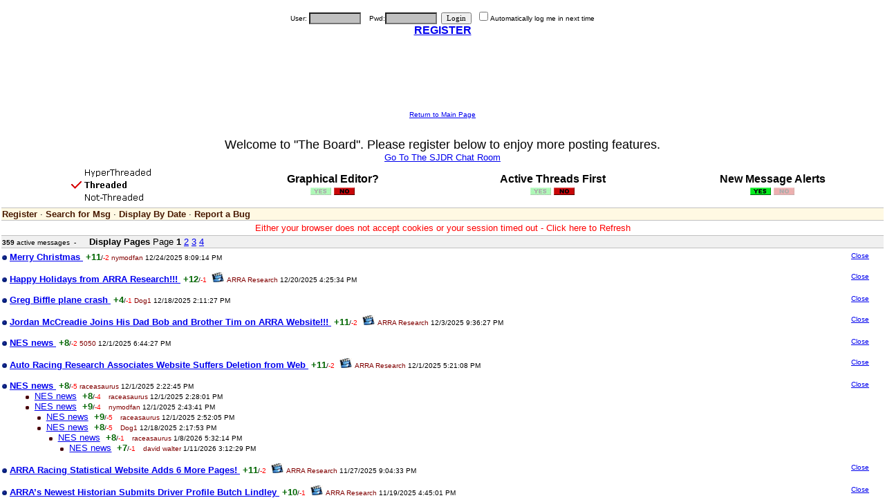

--- FILE ---
content_type: text/html; Charset=utf-8
request_url: http://theboard.southjerseydirtracing.com/Msgboard.asp?Page=1&ForumID=27&OM=2767324&Return=Msgboard.asp&D83jsd=True
body_size: 78600
content:


<script type="text/javascript">


function showRmDetail(msgid,openOrClose)	
{
	
	var tempStr = "#m" + msgid + "d";
	var tempStr2 = "#m" + msgid + "e";
			
	if(openOrClose == 1)
	{
		$(tempStr).fadeIn("slow");
		$(tempStr2).fadeOut("slow");
		
		
       /*  $(tempStr).animate({
        'marginTop' : "+=5px" //moves Up
        }); */
	}
	else
			
	{
		$(tempStr).fadeOut("slow");
		$(tempStr2).fadeIn("slow");	
	}
	
}

</script>

<script>

function approvemsg(url)
{
	approvemsgtemp = window.open(url,'approvemsgtemp','toolbar=No,location=no,scrollbars=yes,width=1,height=1');
}

function userinfo(url)
{
	userinfo1 = window.open(url,'userinfo1','toolbar=No,location=no,scrollbars=yes,width=300,height=400');
}

function userinfo2(url)
{
	userinfo1123 = window.open(url,'userinfo123','toolbar=No,location=no,scrollbars=yes,width=300,height=300');
}

function cookieinfo(url)
{
	userinfo1 = window.open(url,'userinfo1','toolbar=No,location=no,scrollbars=no,width=350,height=250');
}


</script>


<script async src="//pagead2.googlesyndication.com/pagead/js/adsbygoogle.js"></script>
<script type="text/javascript">

var adCounter = 0
var sessionIDRedir=0,competitorIDRedir=0;
var hideRmSessionDivId,msgIDforOpen;

var mobileDevice = 0;



function cw(divName)
{

	var tempStr = "#" + divName;

	$(tempStr).fadeOut("slow");
	

}

function ow(divName)
{
	
	
	var tempStr = "#" + divName;

	$(tempStr).fadeIn("slow");
	
}

function showRMData(sessionID,sortMode)
{
	
		competitorIDRedir = 0;
		
		adCounter = adCounter + 1;
		
		sessionIDRedir = sessionID
		
		if(adCounter > 16)
		{
			
				
			
			var url =  "http://" + window.location.hostname + "/" + scriptName + "?Page=1&ForumID=27&sessionID=" + sessionIDRedir;
			
			if(competitorIDRedir > 3)
			{
				url = url + "&competitorID=" + competitorIDRedir;
			}
			
						if(scriptName == "displayMsg.asp")
			{
				url = url + "&msgid=";
			}
			
			$(location).attr('href',url);
		}
		
		
		ow("rmDiv");
		cw("rmDivDetail");
		
		var url = "/populateRM.asp?sid="+Math.random() + "&sessionID=" + sessionID + "&sortMode=" + sortMode; 
		
		$.get(url,returnshowRMData); 	
		
		
}
	
	
function returnshowRMData(result)
{
	
	$("#rmDiv").html(result);
	
}

function loadRMDetail(competitorID,sessionID)
{
		adCounter = adCounter + 1;
		
		competitorIDRedir = competitorID;
		sessionIDRedir = sessionID;
	
		
			if(adCounter > 15)
		{
			  
				
			
			
			var url2 =  "http://" + window.location.hostname + "/" + scriptName + "?Page=1&ForumID=27&sessionID=" + sessionIDRedir + "&competitorID=" + competitorID;
			
			if(scriptName == "displayMsg.asp")
			{
				url2 = url2 + "&msgid=";
			}
	
		
			$(location).attr('href',url2);
		}
		
		ow("rmDivDetail");
		
		var url = "/populateRMdetail.asp?sid="+Math.random() + "&competitorID=" + competitorIDRedir + "&sessionID=" + sessionIDRedir; 
		
		$.get(url,returnloadRMDetail); 	
		
		
}
	
	
function returnloadRMDetail(result)
{
	
	$("#rmDivDetail").html(result);
	
}



</script>




<script>
scriptName = "msgboard.asp";
</script>



<html>
<head>
<meta http-equiv="Content-Type" content="text/html; charset=UTF-8">

<script data-ad-client="ca-pub-9614583730675549" async src="https://pagead2.googlesyndication.com/pagead/js/adsbygoogle.js"></script>




 <script data-ad-client="ca-pub-9614583730675549" async src="https://pagead2.googlesyndication.com/pagead/js/adsbygoogle.js"></script>

<script src="https://ajax.googleapis.com/ajax/libs/jquery/3.1.0/jquery.min.js"></script>


<link href="stylesheet2d.css" rel="stylesheet" type="text/css">

<!-- BirdEyeView Include goes here -->

<style type="text/css">

.dtree {
	font-family: Verdana,Geneva, Arial, Helvetica, sans-serif;
	font-size: px;
	color: #666;
	white-space: nowrap;
}
</style>

<script type="text/javascript" src="dtree.js"></script>



<title>South Jersey Dirt Racing&nbsp;Message Board</title>
</head>


<div id="rmadmin">
<div class="container" style="width:840px">  
<div id="rmPopup"></div>
<div id="rmAdminTop">
<span style="position:absolute;right:5px"><a href="javascript:cw('rmadmin')">Close</a></span>
<form class="well form-search" id="theForm">
    <label class="radio-inline">
      <input type="radio" name="raceHistory" onChange="javasrcript:RmAdmin(3,$('#hintText').val(),1)" value="3" id="rm3">&nbsp;Past Races
    </label>
    <label class="radio-inline">
      <input type="radio" name="raceHistory" onChange="javasrcript:RmAdmin(1,$('#hintText').val(),1)" value="1" checked id="rm1">&nbsp;Current Races
    </label>
    <label class="radio-inline">
      <input type="radio" name="raceHistory" onChange="javasrcript:RmAdmin(2,$('#hintText').val(),1)" value="2" id="rm2">&nbsp;&nbsp;Future Races
    </label>
    <input type="radio" name="raceHistory" onChange="javasrcript:RmAdmin(4,$('#hintText').val(),1)" value="4" id="rm4">&nbsp;&nbsp;Tracks To Monitor
    </label>
    <br>
   <input type="text" onfocus="this.value = this.value" onkeyup="javascript:rmAdminHint()" class="span3 search-query" placeholder="Search Text" id="hintText" name="hintText" value="">
  </form>
  <a href="javascript:testRadio()">Test Radio Button</a>
</div>
<div id="tracksContainer" style="position:relative;display:block"></div>
<div id="rmAdminBottom" style="position:relative;overflow-y:scroll;max-height:475px"></div>
</div>  

  </div>
<div id="theContainer">
<div id="rmDiv" ></div>
<div id="rmDivDetail" ></div>

<body onload=setTimeout("location.href='Timeout.asp?page=1&ForumID=27'",3540000) style="background-repeat: no-repeat;" background="" bgcolor="#FFFFFF" text="#000000" >

<script src="bootstrap/js/bootstrap.js"></script>
<div id="topSection">
<table border="0" width="100%" class="bodytext">
<tr>
		<td width="100%" class="bodytext" align="center">
		

        <form method="post" action="login.asp">
        <input type="hidden" name="ForumID" value="27">

 		<font size="1"><br>User:

        <input type="text" name="user_name" size="10" style="font-family: Verdana; color: #000080; background-color: #C0C0C0; font-size:8pt">&nbsp;

       &nbsp; Pwd:<input type="password" name="password" size="10" style="font-family: Verdana; color: #000080; background-color: #C0C0C0; font-size:8pt">&nbsp;
		<input type="submit" value="Login" style="font-family: Verdana;font-size:8pt">&nbsp;</font> <input type="checkbox" value="ON" name="AutomaticLogin"><font size="1">Automatically log me in next time
			</font><br><b><font size="3"><a href="register.asp?ForumID=27&Page=1">REGISTER</a></font></b>
                </td>
	</tr>

	<tr>

		<td><p align="center"><b><font size="4">

			<script async src="https://pagead2.googlesyndication.com/pagead/js/adsbygoogle.js"></script>
            <!-- 728x90, created 3/30/09 -->
            <ins class="adsbygoogle"
                 style="display:inline-block;width:728px;height:90px"
                 data-ad-client="ca-pub-9614583730675549"
                 data-ad-slot="3526860877"></ins>
            <script>
                 (adsbygoogle = window.adsbygoogle || []).push({});
            </script>

		<br>
        </font></b><font size="1"> <a href="https://www.southjerseydirtracing.com/main.asp">Return to Main Page</a><br>
        </font>
<p align="center"><br><FONT face="arial"><font size="4">Welcome to "The Board".  Please register below to enjoy more posting features.</font></font>
<br><a href="aim:gochat?roomname=SJDR+Chat">Go To The SJDR Chat Room</a></font></td>
	</tr>
	<tr>
		<td align="center">
		<table border="0" width="100%" id="table1">
	
			<tr>

				<td align="center" width="25%">
					<map name="FPMap0">
					<area href="Threading1.asp?Page=1&ForumID=27&OM=2767324&Return=Msgboard.asp&D83jsd=True" shape="rect" coords="2, 0, 120, 17">
					<area href="Threading2.asp?Page=1&ForumID=27&OM=2767324&Return=Msgboard.asp&D83jsd=True" shape="rect" coords="2, 18, 120, 33">
					<area href="Threading3.asp?Page=1&ForumID=27&OM=2767324&Return=Msgboard.asp&D83jsd=True" shape="rect" coords="2, 34, 120, 51">
					</map>
					<img border="0" src="/images/Threading2.png" width="129" height="52" usemap="#FPMap0">
				</td>

				<td align="center" width="25%"><b>Graphical Editor?</b><br>
								<a href="swapGui.asp?URL=MsgBoard.asp?ForumID=27" class="Dark"><img src="images/YesOff.jpg" border="0"></a>&nbsp;<img src="images/NoOn.jpg" border="0">
				</td>

				<td align="center" width="25%">
				<b>Active Threads First</b><br><a href="SwapMostActive.asp?URL=MsgBoard.asp?ForumID=27" class="Dark"><img src="images/YesOff.Jpg" border="0"></a>&nbsp;<img src="images/NoOn.jpg" border="0">
				</td>

                				<td align="center" width="25%">
				<b>New Message Alerts</b><br><img src="images/YesOn.jpg" border="0">&nbsp;<a href="swapbirdseyeview.asp?URL=MsgBoard.asp?ForumID=27"  class="Dark"><img src="images/NoOff.jpg" border="0"></a>
				</td>
			</tr>
		</table>
		</td>
	</tr>
	<tr>
		          <td width="100%" height="11" style="border-left-width: 1; border-right-width: 1; border-top: 1px solid #C0C0C0; border-bottom: 1px solid #C0C0C0; background-color:#fff9e3" >


		

<a href="register.asp?ForumID=27&Page=1" class="dark2">Register</a>


·&nbsp;<a href="javascript:OpenWindow2('SearchForMsg.asp?ForumID=27&DisplayMsg=DisplayMsg.asp');" class="dark2">Search for Msg</a>&nbsp;·&nbsp;<a href="msgboard.asp?page=1&forumID=27&DBD=True" class="dark2">Display By Date</a>&nbsp;·&nbsp;<a href="ReportABug.asp?page=1&forumID=27" class="dark2">Report a Bug</a></td>
	</tr>
    
	<tr>
		<td><p class="bodytext" align="center">
		<b><font color="#FF0000"><a class="bodytext" style="color: #FF0000" href="msgboard.asp?ForumID=27&Page=1">Either your browser does not accept cookies or your session timed out - Click here to Refresh</a></font></b>
		</td>
	</tr>
    
	<tr>
		        <td width="105%" valign="middle" style="border-left-width: 1; border-right-width: 1; border-top: 1px solid #C0C0C0; border-bottom: 1px solid #C0C0C0" bgcolor="#F0F0F0"><font size="1"><b>359</b> active messages&nbsp; -&nbsp;
        &nbsp;&nbsp;&nbsp;<font size="2">
     <b>Display Pages</b>
Page <B>1</B>  <a href="msgboard.asp?forumid=27&page=2">2</a>   <a href="msgboard.asp?forumid=27&page=3">3</a>   <a href="msgboard.asp?forumid=27&page=4">4</a>   


    </font>&nbsp;&nbsp;</td>
	</tr>
	</table>

    </div> <!--- End of TopContainer Div -->

    <div id="mainMessageContainer">
    


<!-- -------------------------------------------------------------------- End Tables -------------------------------------------------------------  -->
<!-- -------------------------------------------------------------------- End Tables -------------------------------------------------------------  -->

<table border="0" width="100%" class=bodytext>
	<tr>
		<td>
		

<!-- Google Ad Start --------->

	 
    <div id="rightbannerforGoogle" style="z-index:20;top:20px;right:20px"><script async src="https://pagead2.googlesyndication.com/pagead/js/adsbygoogle.js"></script>
<!-- SJDR Main Page -->
<ins class="adsbygoogle"
     style="display:inline-block;width:336px;height:280px"
     data-ad-client="ca-pub-9614583730675549"
     data-ad-slot="1138860634"></ins>
<script>
(adsbygoogle = window.adsbygoogle || []).push({});
</script></div>

	
    </a>
	
<!------ Google Ad End ------->

 <div id="m2857094" class="m">

 <span class="cl"><a href="javascript:cw('m2857094')">Close</a></span>




	<font size="2">
	

	<a name="2857094"><img border="0" src="images/ParentDot.gif"></a> <a href="DisplayMsg.asp?ForumID=27&Msgid=2857094&page=1&Title=Merry%20Christmas" ><B>Merry Christmas </b></a>&nbsp;<font size = "1"><font size="2"><font color="#006600"><b>+11</b></font></font>/<font color="#FF0000">-2</font> </font>
    <font size="1"><font color="#800000">nymodfan</font>&nbsp;12/24/2025 8:09:14 PM
	</font>


<BR><br></div>

<!-- Google Ad Start --------->

	 
<!------ Google Ad End ------->

 <div id="m2856853" class="m">

 <span class="cl"><a href="javascript:cw('m2856853')">Close</a></span>




	<font size="2">
	

	<a name="2856853"><img border="0" src="images/ParentDot.gif"></a> <a href="DisplayMsg.asp?ForumID=27&Msgid=2856853&page=1&Title=Happy%20Holidays%20from%20ARRA%20Research!!!" ><B>Happy Holidays from ARRA Research!!! </b></a>&nbsp;<font size = "1"><font size="2"><font color="#006600"><b>+12</b></font></font>/<font color="#FF0000">-1</font> </font>&nbsp;<img src="/images/movieiconfinal.jpg" border=0>
    <font size="1"><font color="#800000">ARRA Research</font>&nbsp;12/20/2025 4:25:34 PM
	</font>


<BR><br></div>

<!-- Google Ad Start --------->

	 
<!------ Google Ad End ------->

 <div id="m2856691" class="m">

 <span class="cl"><a href="javascript:cw('m2856691')">Close</a></span>




	<font size="2">
	

	<a name="2856691"><img border="0" src="images/ParentDot.gif"></a> <a href="DisplayMsg.asp?ForumID=27&Msgid=2856691&page=1&Title=Greg%20Biffle%20plane%20crash" ><B>Greg Biffle plane crash </b></a>&nbsp;<font size = "1"><font size="2"><font color="#006600"><b>+4</b></font></font>/<font color="#FF0000">-1</font> </font>
    <font size="1"><font color="#800000">Dog1</font>&nbsp;12/18/2025 2:11:27 PM
	</font>


<BR><br></div>

<!-- Google Ad Start --------->

	 
<!------ Google Ad End ------->

 <div id="m2855391" class="m">

 <span class="cl"><a href="javascript:cw('m2855391')">Close</a></span>




	<font size="2">
	

	<a name="2855391"><img border="0" src="images/ParentDot.gif"></a> <a href="DisplayMsg.asp?ForumID=27&Msgid=2855391&page=1&Title=Jordan%20McCreadie%20Joins%20His%20Dad%20Bob%20and%20Brother%20Tim%20on%20ARRA%20Website!!!" ><B>Jordan McCreadie Joins His Dad Bob and Brother Tim on ARRA Website!!! </b></a>&nbsp;<font size = "1"><font size="2"><font color="#006600"><b>+11</b></font></font>/<font color="#FF0000">-2</font> </font>&nbsp;<img src="/images/movieiconfinal.jpg" border=0>
    <font size="1"><font color="#800000">ARRA Research</font>&nbsp;12/3/2025 9:36:27 PM
	</font>


<BR><br></div>

<!-- Google Ad Start --------->

	 
<!------ Google Ad End ------->

 <div id="m2855203" class="m">

 <span class="cl"><a href="javascript:cw('m2855203')">Close</a></span>




	<font size="2">
	

	<a name="2855203"><img border="0" src="images/ParentDot.gif"></a> <a href="DisplayMsg.asp?ForumID=27&Msgid=2855203&page=1&Title=NES%20news" ><B>NES news </b></a>&nbsp;<font size = "1"><font size="2"><font color="#006600"><b>+8</b></font></font>/<font color="#FF0000">-2</font> </font>
    <font size="1"><font color="#800000">5050</font>&nbsp;12/1/2025 6:44:27 PM
	</font>


<BR><br></div>

<!-- Google Ad Start --------->

	 
<!------ Google Ad End ------->

 <div id="m2855197" class="m">

 <span class="cl"><a href="javascript:cw('m2855197')">Close</a></span>




	<font size="2">
	

	<a name="2855197"><img border="0" src="images/ParentDot.gif"></a> <a href="DisplayMsg.asp?ForumID=27&Msgid=2855197&page=1&Title=Auto%20Racing%20Research%20Associates%20Website%20Suffers%20Deletion%20from%20Web" ><B>Auto Racing Research Associates Website Suffers Deletion from Web </b></a>&nbsp;<font size = "1"><font size="2"><font color="#006600"><b>+11</b></font></font>/<font color="#FF0000">-2</font> </font>&nbsp;<img src="/images/movieiconfinal.jpg" border=0>
    <font size="1"><font color="#800000">ARRA Research</font>&nbsp;12/1/2025 5:21:08 PM
	</font>


<BR><br></div>

<!-- Google Ad Start --------->

	 
<!------ Google Ad End ------->

 <div id="m2855185" class="m">

 <span class="cl"><a href="javascript:cw('m2855185')">Close</a></span>




	<font size="2">
	

	<a name="2855185"><img border="0" src="images/ParentDot.gif"></a> <a href="DisplayMsg.asp?ForumID=27&Msgid=2855185&page=1&Title=NES%20news" ><B>NES news </b></a>&nbsp;<font size = "1"><font size="2"><font color="#006600"><b>+8</b></font></font>/<font color="#FF0000">-5</font> </font>
    <font size="1"><font color="#800000">raceasaurus</font>&nbsp;12/1/2025 2:22:45 PM
	</font>


<ul><ul>

        <font size="2">
            <a name="2855188"><img border="0" src="images/ChildDot.jpg"></a>&nbsp;
            <a href="DisplayMsg.asp?ForumID=27&Msgid=2855188&page=1&title=NES%20news">NES news</a>
            &nbsp;<font size = "1"><font size="2"><font color="#006600"><b>+8</b></font></font>/<font color="#FF0000">-4</font> </font>
            &nbsp; <font size="1"><font color="#800000">raceasaurus</font>&nbsp;12/1/2025 2:28:01 PM
        </font>
        <br>


        <font size="2">
            <a name="2855189"><img border="0" src="images/ChildDot.jpg"></a>&nbsp;
            <a href="DisplayMsg.asp?ForumID=27&Msgid=2855189&page=1&title=NES%20news">NES news</a>
            &nbsp;<font size = "1"><font size="2"><font color="#006600"><b>+9</b></font></font>/<font color="#FF0000">-4</font> </font>
            &nbsp; <font size="1"><font color="#800000">nymodfan</font>&nbsp;12/1/2025 2:43:41 PM
        </font>
        <br>
<ul>

        <font size="2">
            <a name="2855190"><img border="0" src="images/ChildDot.jpg"></a>&nbsp;
            <a href="DisplayMsg.asp?ForumID=27&Msgid=2855190&page=1&title=NES%20news">NES news</a>
            &nbsp;<font size = "1"><font size="2"><font color="#006600"><b>+9</b></font></font>/<font color="#FF0000">-5</font> </font>
            &nbsp; <font size="1"><font color="#800000">raceasaurus</font>&nbsp;12/1/2025 2:52:05 PM
        </font>
        <br>


        <font size="2">
            <a name="2856693"><img border="0" src="images/ChildDot.jpg"></a>&nbsp;
            <a href="DisplayMsg.asp?ForumID=27&Msgid=2856693&page=1&title=NES%20news">NES news</a>
            &nbsp;<font size = "1"><font size="2"><font color="#006600"><b>+8</b></font></font>/<font color="#FF0000">-5</font> </font>
            &nbsp; <font size="1"><font color="#800000">Dog1</font>&nbsp;12/18/2025 2:17:53 PM
        </font>
        <br>
<ul>

        <font size="2">
            <a name="2857993"><img border="0" src="images/ChildDot.jpg"></a>&nbsp;
            <a href="DisplayMsg.asp?ForumID=27&Msgid=2857993&page=1&title=NES%20news">NES news</a>
            &nbsp;<font size = "1"><font size="2"><font color="#006600"><b>+8</b></font></font>/<font color="#FF0000">-1</font> </font>
            &nbsp; <font size="1"><font color="#800000">raceasaurus</font>&nbsp;1/8/2026 5:32:14 PM
        </font>
        <br>
<ul>

        <font size="2">
            <a name="2858339"><img border="0" src="images/ChildDot.jpg"></a>&nbsp;
            <a href="DisplayMsg.asp?ForumID=27&Msgid=2858339&page=1&title=NES%20news">NES news</a>
            &nbsp;<font size = "1"><font size="2"><font color="#006600"><b>+7</b></font></font>/<font color="#FF0000">-1</font> </font>
            &nbsp; <font size="1"><font color="#800000">david walter</font>&nbsp;1/11/2026 3:12:29 PM
        </font>
        <br>
</ul></ul></ul></ul></ul><br></div>

<!-- Google Ad Start --------->

	 
<!------ Google Ad End ------->

 <div id="m2854981" class="m">

 <span class="cl"><a href="javascript:cw('m2854981')">Close</a></span>




	<font size="2">
	

	<a name="2854981"><img border="0" src="images/ParentDot.gif"></a> <a href="DisplayMsg.asp?ForumID=27&Msgid=2854981&page=1&Title=ARRA%20Racing%20Statistical%20Website%20Adds%206%20More%20Pages!" ><B>ARRA Racing Statistical Website Adds 6 More Pages! </b></a>&nbsp;<font size = "1"><font size="2"><font color="#006600"><b>+11</b></font></font>/<font color="#FF0000">-2</font> </font>&nbsp;<img src="/images/movieiconfinal.jpg" border=0>
    <font size="1"><font color="#800000">ARRA Research</font>&nbsp;11/27/2025 9:04:33 PM
	</font>


<BR><br></div>

<!-- Google Ad Start --------->

	 
<!------ Google Ad End ------->

 <div id="m2854611" class="m">

 <span class="cl"><a href="javascript:cw('m2854611')">Close</a></span>




	<font size="2">
	

	<a name="2854611"><img border="0" src="images/ParentDot.gif"></a> <a href="DisplayMsg.asp?ForumID=27&Msgid=2854611&page=1&Title=ARRA’s%20Newest%20Historian%20Submits%20Driver%20Profile%20Butch%20Lindley" ><B>ARRA’s Newest Historian Submits Driver Profile Butch Lindley </b></a>&nbsp;<font size = "1"><font size="2"><font color="#006600"><b>+10</b></font></font>/<font color="#FF0000">-1</font> </font>&nbsp;<img src="/images/movieiconfinal.jpg" border=0>
    <font size="1"><font color="#800000">ARRA Research</font>&nbsp;11/19/2025 4:45:01 PM
	</font>


<BR><br></div>

<!-- Google Ad Start --------->

	 
<!------ Google Ad End ------->

 <div id="m2854573" class="m">

 <span class="cl"><a href="javascript:cw('m2854573')">Close</a></span>




	<font size="2">
	

	<a name="2854573"><img border="0" src="images/ParentDot.gif"></a> <a href="DisplayMsg.asp?ForumID=27&Msgid=2854573&page=1&Title=Auto%20Racing%20Research%20Associates%20Adds%20Another%20Historian!" ><B>Auto Racing Research Associates Adds Another Historian! </b></a>&nbsp;<font size = "1"><font size="2"><font color="#006600"><b>+10</b></font></font>/<font color="#FF0000">-1</font> </font>&nbsp;<img src="/images/movieiconfinal.jpg" border=0>
    <font size="1"><font color="#800000">ARRA Research</font>&nbsp;11/18/2025 8:57:22 PM
	</font>


<BR><br></div>

<!-- Google Ad Start --------->

	 
<!------ Google Ad End ------->

 <div id="m2854571" class="m">

 <span class="cl"><a href="javascript:cw('m2854571')">Close</a></span>




	<font size="2">
	

	<a name="2854571"><img border="0" src="images/ParentDot.gif"></a> <a href="DisplayMsg.asp?ForumID=27&Msgid=2854571&page=1&Title=ARRA%20Posts%20Career%20Win%20List%20of%20Legendary%20Al%20Tasnady!!" ><B>ARRA Posts Career Win List of Legendary Al Tasnady!! </b></a>&nbsp;<font size = "1"><font size="2"><font color="#006600"><b>+12</b></font></font>/<font color="#FF0000">-0</font> </font>&nbsp;<img src="/images/movieiconfinal.jpg" border=0>
    <font size="1"><font color="#800000">ARRA Research</font>&nbsp;11/18/2025 8:33:43 PM
	</font>


<BR><br></div>

<!-- Google Ad Start --------->

	 
<!------ Google Ad End ------->

 <div id="m2854413" class="m">

 <span class="cl"><a href="javascript:cw('m2854413')">Close</a></span>




	<font size="2">
	

	<a name="2854413"><img border="0" src="images/ParentDot.gif"></a> <a href="DisplayMsg.asp?ForumID=27&Msgid=2854413&page=1&Title=BAPS%20Motor%20Speedway%2011/15/25%20Photos" ><B>BAPS Motor Speedway 11/15/25 Photos </b></a>&nbsp;<font size = "1"><font size="2"><font color="#006600"><b>+6</b></font></font>/<font color="#FF0000">-1</font> </font>
    <font size="1"><font color="#800000">SnyderWebDesign2007</font>&nbsp;11/16/2025 10:28:59 AM
	</font>


<BR><br></div>

<!-- Google Ad Start --------->

	 
<!------ Google Ad End ------->

 <div id="m2854210" class="m">

 <span class="cl"><a href="javascript:cw('m2854210')">Close</a></span>




	<font size="2">
	

	<a name="2854210"><img border="0" src="images/ParentDot.gif"></a> <a href="DisplayMsg.asp?ForumID=27&Msgid=2854210&page=1&Title=SWAP%20MEET%20@%20Bridgeport%20Speedway%20Dec%206th%20" ><B>SWAP MEET @ Bridgeport Speedway Dec 6th  </b></a>&nbsp;<font size = "1"><font size="2"><font color="#006600"><b>+10</b></font></font>/<font color="#FF0000">-2</font> </font>&nbsp;<img src="/images/movieiconfinal.jpg" border=0>
    <font size="1"><font color="#800000">fast67vellen2o</font>&nbsp;11/12/2025 5:30:34 PM
	</font>


<BR><br></div>

<!-- Google Ad Start --------->

	 
<!------ Google Ad End ------->

 <div id="m2853782" class="m">

 <span class="cl"><a href="javascript:cw('m2853782')">Close</a></span>




	<font size="2">
	

	<a name="2853782"><img border="0" src="images/ParentDot.gif"></a> <a href="DisplayMsg.asp?ForumID=27&Msgid=2853782&page=1&Title=Auto%20Racing%20Research%20Associates%20Looking%20for%20Young%20Historians!" ><B>Auto Racing Research Associates Looking for Young Historians! </b></a>&nbsp;<font size = "1"><font size="2"><font color="#006600"><b>+11</b></font></font>/<font color="#FF0000">-3</font> </font>&nbsp;<img src="/images/movieiconfinal.jpg" border=0>
    <font size="1"><font color="#800000">ARRA Research</font>&nbsp;11/7/2025 7:30:12 PM
	</font>


<BR><br></div>

<!-- Google Ad Start --------->

	 
<!------ Google Ad End ------->

 <div id="m2853657" class="m">

 <span class="cl"><a href="javascript:cw('m2853657')">Close</a></span>




	<font size="2">
	

	<a name="2853657"><img border="0" src="images/ParentDot.gif"></a> <a href="DisplayMsg.asp?ForumID=27&Msgid=2853657&page=1&Title=Susquehanna" ><B>Susquehanna </b></a>&nbsp;<font size = "1"><font size="2"><font color="#006600"><b>+8</b></font></font>/<font color="#FF0000">-3</font> </font>
    <font size="1"><font color="#800000">david walter</font>&nbsp;11/6/2025 3:00:51 PM
	</font>


<ul><ul>

        <font size="2">
            <a name="2853674"><img border="0" src="images/ChildDot.jpg"></a>&nbsp;
            <a href="DisplayMsg.asp?ForumID=27&Msgid=2853674&page=1&title=Susquehanna">Susquehanna</a>
            &nbsp;<font size = "1"><font size="2"><font color="#006600"><b>+10</b></font></font>/<font color="#FF0000">-4</font> </font>
            &nbsp; <font size="1"><font color="#800000">The Mouth of NY</font>&nbsp;11/6/2025 5:56:11 PM
        </font>
        <br>
</ul></ul><br></div>

<!-- Google Ad Start --------->

	 
<!------ Google Ad End ------->

 <div id="m2853564" class="m">

 <span class="cl"><a href="javascript:cw('m2853564')">Close</a></span>




	<font size="2">
	

	<a name="2853564"><img border="0" src="images/ParentDot.gif"></a> <a href="DisplayMsg.asp?ForumID=27&Msgid=2853564&page=1&Title=High%20Limit%20Racing%202026%20Schedule" ><B>High Limit Racing 2026 Schedule </b></a>&nbsp;<font size = "1"><font size="2"><font color="#006600"><b>+9</b></font></font>/<font color="#FF0000">-2</font> </font>
    <font size="1"><font color="#800000">redfred</font>&nbsp;11/4/2025 5:39:25 PM
	</font>


<BR><br></div>

<!-- Google Ad Start --------->

	 
<!------ Google Ad End ------->

 <div id="m2853434" class="m">

 <span class="cl"><a href="javascript:cw('m2853434')">Close</a></span>




	<font size="2">
	

	<a name="2853434"><img border="0" src="images/ParentDot.gif"></a> <a href="DisplayMsg.asp?ForumID=27&Msgid=2853434&page=1&Title=Georgetown%20" ><B>Georgetown  </b></a>&nbsp;<font size = "1"><font size="2"><font color="#006600"><b>+12</b></font></font>/<font color="#FF0000">-1</font> </font>
    <font size="1"><font color="#800000">KMart</font>&nbsp;10/31/2025 9:29:17 PM
	</font>


<ul><ul>

        <font size="2">
            <a name="2853435"><img border="0" src="images/ChildDot.jpg"></a>&nbsp;
            <a href="DisplayMsg.asp?ForumID=27&Msgid=2853435&page=1&title=Georgetown%20">Georgetown </a>
            &nbsp;<font size = "1"><font size="2"><font color="#006600"><b>+10</b></font></font>/<font color="#FF0000">-4</font> </font>
            &nbsp; <font size="1"><font color="#800000">KMart</font>&nbsp;10/31/2025 9:36:08 PM
        </font>
        <br>
</ul></ul><br></div>

<!-- Google Ad Start --------->

	 
<!------ Google Ad End ------->

 <div id="m2853429" class="m">

 <span class="cl"><a href="javascript:cw('m2853429')">Close</a></span>




	<font size="2">
	

	<a name="2853429"><img border="0" src="images/ParentDot.gif"></a> <a href="DisplayMsg.asp?ForumID=27&Msgid=2853429&page=1&Title=Pro%20Truck%20Tour%20Becomes%2097th%20Series%20or%20Organization%20to%20have%20ARRA%20Website%20Pag" ><B>Pro Truck Tour Becomes 97th Series or Organization to have ARRA Website Pag </b></a>&nbsp;<font size = "1"><font size="2"><font color="#006600"><b>+12</b></font></font>/<font color="#FF0000">-4</font> </font>&nbsp;<img src="/images/movieiconfinal.jpg" border=0>
    <font size="1"><font color="#800000">ARRA Research</font>&nbsp;10/31/2025 3:55:09 PM
	</font>


<BR><br></div>

<!-- Google Ad Start --------->

	 
<!------ Google Ad End ------->

 <div id="m2853414" class="m">

 <span class="cl"><a href="javascript:cw('m2853414')">Close</a></span>




	<font size="2">
	

	<a name="2853414"><img border="0" src="images/ParentDot.gif"></a> <a href="DisplayMsg.asp?ForumID=27&Msgid=2853414&page=1&Title=ARRA%20Continues%20to%20“Cover%20the%20Country”%20as%20Two%20More%20California%20Tracks%20are%20add" ><B>ARRA Continues to “Cover the Country” as Two More California Tracks are add </b></a>&nbsp;<font size = "1"><font size="2"><font color="#006600"><b>+11</b></font></font>/<font color="#FF0000">-4</font> </font>&nbsp;<img src="/images/movieiconfinal.jpg" border=0>
    <font size="1"><font color="#800000">ARRA Research</font>&nbsp;10/30/2025 10:09:41 PM
	</font>


<BR><br></div>

<!-- Google Ad Start --------->

	 
<!------ Google Ad End ------->

 <div id="m2853173" class="m">

 <span class="cl"><a href="javascript:cw('m2853173')">Close</a></span>




	<font size="2">
	

	<a name="2853173"><img border="0" src="images/ParentDot.gif"></a> <a href="DisplayMsg.asp?ForumID=27&Msgid=2853173&page=1&Title=New%20Egypt%20Speedway%2010/25/25%20Pinewood%20Showdown%20Night%202%20Recap" ><B>New Egypt Speedway 10/25/25 Pinewood Showdown Night 2 Recap </b></a>&nbsp;
    <font size="1"><font color="#800000">New Egypt Speedway</font>&nbsp;10/25/2025 11:02:49 PM
	</font>


<BR><br></div>

<!-- Google Ad Start --------->

	 
<!------ Google Ad End ------->

 <div id="m2853163" class="m">

 <span class="cl"><a href="javascript:cw('m2853163')">Close</a></span>




	<font size="2">
	

	<a name="2853163"><img border="0" src="images/ParentDot.gif"></a> <a href="DisplayMsg.asp?ForumID=27&Msgid=2853163&page=1&Title=DIS%20Champ" ><B>DIS Champ </b></a>&nbsp;<font size = "1"><font size="2"><font color="#006600"><b>+10</b></font></font>/<font color="#FF0000">-2</font> </font>
    <font size="1"><font color="#800000">KMart</font>&nbsp;10/25/2025 9:43:10 PM
	</font>


<ul><ul>

        <font size="2">
            <a name="2853168"><img border="0" src="images/ChildDot.jpg"></a>&nbsp;
            <a href="DisplayMsg.asp?ForumID=27&Msgid=2853168&page=1&title=DIS%20Champ">DIS Champ</a>
            &nbsp;<font size = "1"><font size="2"><font color="#006600"><b>+9</b></font></font>/<font color="#FF0000">-4</font> </font>
            &nbsp; <font size="1"><font color="#800000">KMart</font>&nbsp;10/25/2025 10:31:42 PM
        </font>
        <br>
</ul></ul><br></div>

<!-- Google Ad Start --------->

	 
<!------ Google Ad End ------->

 <div id="m2853147" class="m">

 <span class="cl"><a href="javascript:cw('m2853147')">Close</a></span>




	<font size="2">
	

	<a name="2853147"><img border="0" src="images/ParentDot.gif"></a> <a href="DisplayMsg.asp?ForumID=27&Msgid=2853147&page=1&Title=New%20Egypt%20Speedway%2010/25/25%20Quick%20Results%20-%204-Cylinder%20Heat" ><B>New Egypt Speedway 10/25/25 Quick Results - 4-Cylinder Heat </b></a>&nbsp;
    <font size="1"><font color="#800000">New Egypt Speedway</font>&nbsp;10/25/2025 7:34:26 PM
	</font>


<ul><ul>

        <font size="2">
            <a name="2853150"><img border="0" src="images/ChildDot.jpg"></a>&nbsp;
            <a href="DisplayMsg.asp?ForumID=27&Msgid=2853150&page=1&title=New%20Egypt%20Speedway%2010/25/25%20Quick%20Results%20-%20Crate%20Qualifiers">New Egypt Speedway 10/25/25 Quick Results - Crate Qualifiers</a>
            &nbsp;<font size = "1"><font size="2"><font color="#006600"><b>+13</b></font></font>/<font color="#FF0000">-4</font> </font>
            &nbsp; <font size="1"><font color="#800000">New Egypt Speedway</font>&nbsp;10/25/2025 8:07:57 PM
        </font>
        <br>
<ul>

        <font size="2">
            <a name="2853156"><img border="0" src="images/ChildDot.jpg"></a>&nbsp;
            <a href="DisplayMsg.asp?ForumID=27&Msgid=2853156&page=1&title=New%20Egypt%20Speedway%2010/25/25%20Quick%20Results%20-%20MASS%20305%20Heats">New Egypt Speedway 10/25/25 Quick Results - MASS 305 Heats</a>
            &nbsp;<font size = "1"><font size="2"><font color="#006600"><b>+11</b></font></font>/<font color="#FF0000">-5</font> </font>
            &nbsp; <font size="1"><font color="#800000">New Egypt Speedway</font>&nbsp;10/25/2025 8:27:39 PM
        </font>
        <br>
<ul>

        <font size="2">
            <a name="2853158"><img border="0" src="images/ChildDot.jpg"></a>&nbsp;
            <a href="DisplayMsg.asp?ForumID=27&Msgid=2853158&page=1&title=New%20Egypt%20Speedway%2010/25/25%20Quick%20Results%20-%204%20Cylinder%20Feature">New Egypt Speedway 10/25/25 Quick Results - 4 Cylinder Feature</a>
            &nbsp;<font size = "1"><font size="2"><font color="#006600"><b>+12</b></font></font>/<font color="#FF0000">-5</font> </font>
            &nbsp; <font size="1"><font color="#800000">New Egypt Speedway</font>&nbsp;10/25/2025 8:59:41 PM
        </font>
        <br>
<ul>

        <font size="2">
            <a name="2853161"><img border="0" src="images/ChildDot.jpg"></a>&nbsp;
            <a href="DisplayMsg.asp?ForumID=27&Msgid=2853161&page=1&title=New%20Egypt%20Speedway%2010/25/25%20Quick%20Results%20-%20Crate%20Consis">New Egypt Speedway 10/25/25 Quick Results - Crate Consis</a>
            &nbsp;<font size = "1"><font size="2"><font color="#006600"><b>+14</b></font></font>/<font color="#FF0000">-3</font> </font>
            &nbsp; <font size="1"><font color="#800000">New Egypt Speedway</font>&nbsp;10/25/2025 9:24:32 PM
        </font>
        <br>
<ul>

        <font size="2">
            <a name="2853164"><img border="0" src="images/ChildDot.jpg"></a>&nbsp;
            <a href="DisplayMsg.asp?ForumID=27&Msgid=2853164&page=1&title=New%20Egypt%20Speedway%2010/25/25%20Quick%20Results%20-%20MASS%20305%20Feature">New Egypt Speedway 10/25/25 Quick Results - MASS 305 Feature</a>
            &nbsp;<font size = "1"><font size="2"><font color="#006600"><b>+14</b></font></font>/<font color="#FF0000">-3</font> </font>
            &nbsp; <font size="1"><font color="#800000">New Egypt Speedway</font>&nbsp;10/25/2025 9:45:28 PM
        </font>
        <br>
<ul>

        <font size="2">
            <a name="2853170"><img border="0" src="images/ChildDot.jpg"></a>&nbsp;
            <a href="DisplayMsg.asp?ForumID=27&Msgid=2853170&page=1&title=New%20Egypt%20Speedway%2010/25/25%20Quick%20Results%20-%20Crate%20Feature">New Egypt Speedway 10/25/25 Quick Results - Crate Feature</a>
            &nbsp;<font size = "1"><font size="2"><font color="#006600"><b>+16</b></font></font>/<font color="#FF0000">-2</font> </font>
            &nbsp; <font size="1"><font color="#800000">New Egypt Speedway</font>&nbsp;10/25/2025 11:00:02 PM
        </font>
        <br>
</ul></ul></ul></ul></ul></ul></ul><br></div>

<!-- Google Ad Start --------->

	 
<!------ Google Ad End ------->

 <div id="m2853123" class="m">

 <span class="cl"><a href="javascript:cw('m2853123')">Close</a></span>




	<font size="2">
	

	<a name="2853123"><img border="0" src="images/ParentDot.gif"></a> <a href="DisplayMsg.asp?ForumID=27&Msgid=2853123&page=1&Title=New%20Egypt%20Speedway%2010/24/25%20Pinewood%20Showdown%20Night%201%20Race%20Recap" ><B>New Egypt Speedway 10/24/25 Pinewood Showdown Night 1 Race Recap </b></a>&nbsp;
    <font size="1"><font color="#800000">New Egypt Speedway</font>&nbsp;10/25/2025 12:09:51 AM
	</font>


<BR><br></div>

<!-- Google Ad Start --------->

	 
<!------ Google Ad End ------->

 <div id="m2853092" class="m">

 <span class="cl"><a href="javascript:cw('m2853092')">Close</a></span>




	<font size="2">
	

	<a name="2853092"><img border="0" src="images/ParentDot.gif"></a> <a href="DisplayMsg.asp?ForumID=27&Msgid=2853092&page=1&Title=New%20Egypt%20Speedway%20Quick%20Results%2010/24/25%20-%20Crate%20Non%20Winners%20Heats" ><B>New Egypt Speedway Quick Results 10/24/25 - Crate Non Winners Heats </b></a>&nbsp;
    <font size="1"><font color="#800000">New Egypt Speedway</font>&nbsp;10/24/2025 7:16:53 PM
	</font>


<ul><ul>

        <font size="2">
            <a name="2853097"><img border="0" src="images/ChildDot.jpg"></a>&nbsp;
            <a href="DisplayMsg.asp?ForumID=27&Msgid=2853097&page=1&title=New%20Egypt%20Speedway%20Quick%20Results%2010/24/25%20-%20Street%20Stock%20Heat">New Egypt Speedway Quick Results 10/24/25 - Street Stock Heat</a>
            &nbsp;<font size = "1"><font size="2"><font color="#006600"><b>+12</b></font></font>/<font color="#FF0000">-6</font> </font>
            &nbsp; <font size="1"><font color="#800000">New Egypt Speedway</font>&nbsp;10/24/2025 7:30:21 PM
        </font>
        <br>
<ul>

        <font size="2">
            <a name="2853098"><img border="0" src="images/ChildDot.jpg"></a>&nbsp;
            <a href="DisplayMsg.asp?ForumID=27&Msgid=2853098&page=1&title=New%20Egypt%20Speedway%20Quick%20Results%2010/24/25%20-4Cylinder%20%20Heat">New Egypt Speedway Quick Results 10/24/25 -4Cylinder  Heat</a>
            &nbsp;<font size = "1"><font size="2"><font color="#006600"><b>+13</b></font></font>/<font color="#FF0000">-5</font> </font>
            &nbsp; <font size="1"><font color="#800000">New Egypt Speedway</font>&nbsp;10/24/2025 7:33:38 PM
        </font>
        <br>
<ul>

        <font size="2">
            <a name="2853100"><img border="0" src="images/ChildDot.jpg"></a>&nbsp;
            <a href="DisplayMsg.asp?ForumID=27&Msgid=2853100&page=1&title=New%20Egypt%20Speedway%20Quick%20Results%2010/24/25%20-%20MASS%20305%20Heats">New Egypt Speedway Quick Results 10/24/25 - MASS 305 Heats</a>
            &nbsp;<font size = "1"><font size="2"><font color="#006600"><b>+12</b></font></font>/<font color="#FF0000">-4</font> </font>
            &nbsp; <font size="1"><font color="#800000">New Egypt Speedway</font>&nbsp;10/24/2025 8:07:36 PM
        </font>
        <br>
<ul>

        <font size="2">
            <a name="2853102"><img border="0" src="images/ChildDot.jpg"></a>&nbsp;
            <a href="DisplayMsg.asp?ForumID=27&Msgid=2853102&page=1&title=New%20Egypt%20Speedway%20Quick%20Results%2010/24/25%20-%20NEWS%20Feature">New Egypt Speedway Quick Results 10/24/25 - NEWS Feature</a>
            &nbsp;<font size = "1"><font size="2"><font color="#006600"><b>+11</b></font></font>/<font color="#FF0000">-7</font> </font>
            &nbsp; <font size="1"><font color="#800000">New Egypt Speedway</font>&nbsp;10/24/2025 8:26:21 PM
        </font>
        <br>
<ul>

        <font size="2">
            <a name="2853119"><img border="0" src="images/ChildDot.jpg"></a>&nbsp;
            <a href="DisplayMsg.asp?ForumID=27&Msgid=2853119&page=1&title=New%20Egypt%20Speedway%20Quick%20Results%2010/24/25%20-%20MASS%20305%20Feature">New Egypt Speedway Quick Results 10/24/25 - MASS 305 Feature</a>
            &nbsp;<font size = "1"><font size="2"><font color="#006600"><b>+12</b></font></font>/<font color="#FF0000">-4</font> </font>
            &nbsp; <font size="1"><font color="#800000">New Egypt Speedway</font>&nbsp;10/25/2025 12:00:13 AM
        </font>
        <br>
<ul>

        <font size="2">
            <a name="2853121"><img border="0" src="images/ChildDot.jpg"></a>&nbsp;
            <a href="DisplayMsg.asp?ForumID=27&Msgid=2853121&page=1&title=New%20Egypt%20Speedway%20Quick%20Results%2010/24/25%20-%20Crate%20Feature">New Egypt Speedway Quick Results 10/24/25 - Crate Feature</a>
            &nbsp;<font size = "1"><font size="2"><font color="#006600"><b>+13</b></font></font>/<font color="#FF0000">-5</font> </font>
            &nbsp; <font size="1"><font color="#800000">New Egypt Speedway</font>&nbsp;10/25/2025 12:06:18 AM
        </font>
        <br>
</ul></ul></ul></ul></ul></ul></ul><br></div>

<!-- Google Ad Start --------->

	 
<!------ Google Ad End ------->

 <div id="m2852988" class="m">

 <span class="cl"><a href="javascript:cw('m2852988')">Close</a></span>




	<font size="2">
	

	<a name="2852988"><img border="0" src="images/ParentDot.gif"></a> <a href="DisplayMsg.asp?ForumID=27&Msgid=2852988&page=1&Title=Delaware%20international" ><B>Delaware international </b></a>&nbsp;<font size = "1"><font size="2"><font color="#006600"><b>+10</b></font></font>/<font color="#FF0000">-6</font> </font>
    <font size="1"><font color="#800000">david walter</font>&nbsp;10/22/2025 5:13:27 PM
	</font>


<BR><br></div>

<!-- Google Ad Start --------->

	 
<!------ Google Ad End ------->

 <div id="m2852906" class="m">

 <span class="cl"><a href="javascript:cw('m2852906')">Close</a></span>




	<font size="2">
	

	<a name="2852906"><img border="0" src="images/ParentDot.gif"></a> <a href="DisplayMsg.asp?ForumID=27&Msgid=2852906&page=1&Title=Rest%20in%20Peace%20Johnny%20Leach" ><B>Rest in Peace Johnny Leach </b></a>&nbsp;<font size = "1"><font size="2"><font color="#006600"><b>+10</b></font></font>/<font color="#FF0000">-5</font> </font>
    <font size="1"><font color="#800000">redfred</font>&nbsp;10/21/2025 6:01:31 PM
	</font>


<BR><br></div>

<!-- Google Ad Start --------->

	 
<!------ Google Ad End ------->

 <div id="m2852905" class="m">

 <span class="cl"><a href="javascript:cw('m2852905')">Close</a></span>




	<font size="2">
	

	<a name="2852905"><img border="0" src="images/ParentDot.gif"></a> <a href="DisplayMsg.asp?ForumID=27&Msgid=2852905&page=1&Title=Rest%20In%20Peace%20Kenny%20Roth" ><B>Rest In Peace Kenny Roth </b></a>&nbsp;<font size = "1"><font size="2"><font color="#006600"><b>+8</b></font></font>/<font color="#FF0000">-4</font> </font>
    <font size="1"><font color="#800000">redfred</font>&nbsp;10/21/2025 5:59:16 PM
	</font>


<BR><br></div>

<!-- Google Ad Start --------->

	 
<!------ Google Ad End ------->

 <div id="m2851415" class="m">

 <span class="cl"><a href="javascript:cw('m2851415')">Close</a></span>




	<font size="2">
	

	<a name="2851415"><img border="0" src="images/ParentDot.gif"></a> <a href="DisplayMsg.asp?ForumID=27&Msgid=2851415&page=1&Title=REED%20TAKES%20FINAL%20REGULAR%20SEASON%20WALL%20MOD%20WIN,%20TRUEX%20EARNS%20FIRST%20TITLE" ><B>REED TAKES FINAL REGULAR SEASON WALL MOD WIN, TRUEX EARNS FIRST TITLE </b></a>&nbsp;<font size = "1"><font size="2"><font color="#006600"><b>+13</b></font></font>/<font color="#FF0000">-4</font> </font>
    <font size="1"><font color="#800000">Jeff Gravatt</font>&nbsp;9/29/2025 6:48:09 PM
	</font>


<BR><br></div>

<!-- Google Ad Start --------->

	 
<!------ Google Ad End ------->

 <div id="m2851315" class="m">

 <span class="cl"><a href="javascript:cw('m2851315')">Close</a></span>




	<font size="2">
	

	<a name="2851315"><img border="0" src="images/ParentDot.gif"></a> <a href="DisplayMsg.asp?ForumID=27&Msgid=2851315&page=1&Title=New%20Egypt%20Speedway%20Quick%20Results%209/27/25%20Crate%20Time%20Trials" ><B>New Egypt Speedway Quick Results 9/27/25 Crate Time Trials </b></a>&nbsp;
    <font size="1"><font color="#800000">New Egypt Speedway</font>&nbsp;9/27/2025 6:29:18 PM
	</font>


<ul><ul>

        <font size="2">
            <a name="2851318"><img border="0" src="images/ChildDot.jpg"></a>&nbsp;
            <a href="DisplayMsg.asp?ForumID=27&Msgid=2851318&page=1&title=New%20Egypt%20Speedway%20Quick%20Results%209/27/25%20Crate%20Heats">New Egypt Speedway Quick Results 9/27/25 Crate Heats</a>
            &nbsp;<font size = "1"><font size="2"><font color="#006600"><b>+15</b></font></font>/<font color="#FF0000">-1</font> </font>
            &nbsp; <font size="1"><font color="#800000">New Egypt Speedway</font>&nbsp;9/27/2025 6:46:56 PM
        </font>
        <br>
<ul>

        <font size="2">
            <a name="2851322"><img border="0" src="images/ChildDot.jpg"></a>&nbsp;
            <a href="DisplayMsg.asp?ForumID=27&Msgid=2851322&page=1&title=New%20Egypt%20Speedway%20Quick%20Results%209/27/25%204Cylinder%20Heats">New Egypt Speedway Quick Results 9/27/25 4Cylinder Heats</a>
            &nbsp;<font size = "1"><font size="2"><font color="#006600"><b>+11</b></font></font>/<font color="#FF0000">-6</font> </font>
            &nbsp; <font size="1"><font color="#800000">New Egypt Speedway</font>&nbsp;9/27/2025 7:00:11 PM
        </font>
        <br>
<ul>

        <font size="2">
            <a name="2851324"><img border="0" src="images/ChildDot.jpg"></a>&nbsp;
            <a href="DisplayMsg.asp?ForumID=27&Msgid=2851324&page=1&title=New%20Egypt%20Speedway%20Quick%20Results%209/27/25%20Modified%20Consi">New Egypt Speedway Quick Results 9/27/25 Modified Consi</a>
            &nbsp;<font size = "1"><font size="2"><font color="#006600"><b>+14</b></font></font>/<font color="#FF0000">-4</font> </font>
            &nbsp; <font size="1"><font color="#800000">New Egypt Speedway</font>&nbsp;9/27/2025 7:05:35 PM
        </font>
        <br>
<ul>

        <font size="2">
            <a name="2851327"><img border="0" src="images/ChildDot.jpg"></a>&nbsp;
            <a href="DisplayMsg.asp?ForumID=27&Msgid=2851327&page=1&title=New%20Egypt%20Speedway%20Quick%20Results%209/27/25%20Crate%20Consi">New Egypt Speedway Quick Results 9/27/25 Crate Consi</a>
            &nbsp;<font size = "1"><font size="2"><font color="#006600"><b>+11</b></font></font>/<font color="#FF0000">-6</font> </font>
            &nbsp; <font size="1"><font color="#800000">New Egypt Speedway</font>&nbsp;9/27/2025 7:20:33 PM
        </font>
        <br>
<ul>

        <font size="2">
            <a name="2851330"><img border="0" src="images/ChildDot.jpg"></a>&nbsp;
            <a href="DisplayMsg.asp?ForumID=27&Msgid=2851330&page=1&title=New%20Egypt%20Speedway%20Quick%20Results%209/27/25%204Cyl%20Feature%20">New Egypt Speedway Quick Results 9/27/25 4Cyl Feature </a>
            &nbsp;<font size = "1"><font size="2"><font color="#006600"><b>+11</b></font></font>/<font color="#FF0000">-6</font> </font>
            &nbsp; <font size="1"><font color="#800000">New Egypt Speedway</font>&nbsp;9/27/2025 7:50:40 PM
        </font>
        <br>
</ul></ul></ul></ul></ul></ul><br></div>

<!-- Google Ad Start --------->

	 
<!------ Google Ad End ------->

 <div id="m2851262" class="m">

 <span class="cl"><a href="javascript:cw('m2851262')">Close</a></span>




	<font size="2">
	

	<a name="2851262"><img border="0" src="images/ParentDot.gif"></a> <a href="DisplayMsg.asp?ForumID=27&Msgid=2851262&page=1&Title=Start%20time%20adjustment" ><B>Start time adjustment </b></a>&nbsp;<font size = "1"><font size="2"><font color="#006600"><b>+16</b></font></font>/<font color="#FF0000">-4</font> </font>
    <font size="1"><font color="#800000">raceasaurus</font>&nbsp;9/27/2025 8:35:13 AM
	</font>


<ul><ul>

        <font size="2">
            <a name="2851332"><img border="0" src="images/ChildDot.jpg"></a>&nbsp;
            <a href="DisplayMsg.asp?ForumID=27&Msgid=2851332&page=1&title=Start%20time%20adjustment">Start time adjustment</a>
            &nbsp;<font size = "1"><font size="2"><font color="#006600"><b>+23</b></font></font>/<font color="#FF0000">-4</font> </font>
            &nbsp; <font size="1"><font color="#800000">raceasaurus</font>&nbsp;9/27/2025 8:08:39 PM
        </font>
        <br>
<ul>

        <font size="2">
            <a name="2851344"><img border="0" src="images/ChildDot.jpg"></a>&nbsp;
            <a href="DisplayMsg.asp?ForumID=27&Msgid=2851344&page=1&title=Start%20time%20adjustment">Start time adjustment</a>
            &nbsp;<font size = "1"><font size="2"><font color="#006600"><b>+14</b></font></font>/<font color="#FF0000">-5</font> </font>
            &nbsp; <font size="1"><font color="#800000">Ashort12</font>&nbsp;9/28/2025 7:43:58 AM
        </font>
        <br>


        <font size="2">
            <a name="2851357"><img border="0" src="images/ChildDot.jpg"></a>&nbsp;
            <a href="DisplayMsg.asp?ForumID=27&Msgid=2851357&page=1&title=Start%20time%20adjustment">Start time adjustment</a>
            &nbsp;<font size = "1"><font size="2"><font color="#006600"><b>+14</b></font></font>/<font color="#FF0000">-4</font> </font>
            &nbsp; <font size="1"><font color="#800000">david walter</font>&nbsp;9/28/2025 10:15:43 AM
        </font>
        <br>
</ul></ul></ul><br></div>

<!-- Google Ad Start --------->

	 
<!------ Google Ad End ------->

 <div id="m2851258" class="m">

 <span class="cl"><a href="javascript:cw('m2851258')">Close</a></span>




	<font size="2">
	

	<a name="2851258"><img border="0" src="images/ParentDot.gif"></a> <a href="DisplayMsg.asp?ForumID=27&Msgid=2851258&page=1&Title=New%20Egypt%20Speedway%20Race%20Recap%209/26/25%20All%20Star%20Cup%20Weekend%20Night%201" ><B>New Egypt Speedway Race Recap 9/26/25 All Star Cup Weekend Night 1 </b></a>&nbsp;
    <font size="1"><font color="#800000">New Egypt Speedway</font>&nbsp;9/26/2025 10:56:19 PM
	</font>


<BR><br></div>

<!-- Google Ad Start --------->

	 
<!------ Google Ad End ------->

 <div id="m2851243" class="m">

 <span class="cl"><a href="javascript:cw('m2851243')">Close</a></span>




	<font size="2">
	

	<a name="2851243"><img border="0" src="images/ParentDot.gif"></a> <a href="DisplayMsg.asp?ForumID=27&Msgid=2851243&page=1&Title=New%20Egypt%20Speedway%209/26/25%20All%20Star%20Cup%20Night%201%20Quick%20Results%20-%20Crate%20Heats" ><B>New Egypt Speedway 9/26/25 All Star Cup Night 1 Quick Results - Crate Heats </b></a>&nbsp;
    <font size="1"><font color="#800000">New Egypt Speedway</font>&nbsp;9/26/2025 7:14:23 PM
	</font>


<ul><ul>

        <font size="2">
            <a name="2851246"><img border="0" src="images/ChildDot.jpg"></a>&nbsp;
            <a href="DisplayMsg.asp?ForumID=27&Msgid=2851246&page=1&title=New%20Egypt%20Speedway%209/26/25%20Quick%20Results%20-%20Modified%20Time%20Trials">New Egypt Speedway 9/26/25 Quick Results - Modified Time Trials</a>
            &nbsp;<font size = "1"><font size="2"><font color="#006600"><b>+13</b></font></font>/<font color="#FF0000">-4</font> </font>
            &nbsp; <font size="1"><font color="#800000">New Egypt Speedway</font>&nbsp;9/26/2025 7:33:19 PM
        </font>
        <br>
<ul>

        <font size="2">
            <a name="2851247"><img border="0" src="images/ChildDot.jpg"></a>&nbsp;
            <a href="DisplayMsg.asp?ForumID=27&Msgid=2851247&page=1&title=New%20Egypt%20Speedway%209/26/25%20Quick%20Results%20-%204Cylinder%20Heats">New Egypt Speedway 9/26/25 Quick Results - 4Cylinder Heats</a>
            &nbsp;<font size = "1"><font size="2"><font color="#006600"><b>+15</b></font></font>/<font color="#FF0000">-2</font> </font>
            &nbsp; <font size="1"><font color="#800000">New Egypt Speedway</font>&nbsp;9/26/2025 7:47:05 PM
        </font>
        <br>
<ul>

        <font size="2">
            <a name="2851250"><img border="0" src="images/ChildDot.jpg"></a>&nbsp;
            <a href="DisplayMsg.asp?ForumID=27&Msgid=2851250&page=1&title=New%20Egypt%20Speedway%209/26/25%20Quick%20Results%20-%20Street%20Stock%20Feature">New Egypt Speedway 9/26/25 Quick Results - Street Stock Feature</a>
            &nbsp;<font size = "1"><font size="2"><font color="#006600"><b>+14</b></font></font>/<font color="#FF0000">-4</font> </font>
            &nbsp; <font size="1"><font color="#800000">New Egypt Speedway</font>&nbsp;9/26/2025 8:05:05 PM
        </font>
        <br>
<ul>

        <font size="2">
            <a name="2851251"><img border="0" src="images/ChildDot.jpg"></a>&nbsp;
            <a href="DisplayMsg.asp?ForumID=27&Msgid=2851251&page=1&title=New%20Egypt%20Speedway%209/26/25%20Quick%20Results%20-%204-Cylinder%20Feature">New Egypt Speedway 9/26/25 Quick Results - 4-Cylinder Feature</a>
            &nbsp;<font size = "1"><font size="2"><font color="#006600"><b>+14</b></font></font>/<font color="#FF0000">-2</font> </font>
            &nbsp; <font size="1"><font color="#800000">New Egypt Speedway</font>&nbsp;9/26/2025 9:18:30 PM
        </font>
        <br>
<ul>

        <font size="2">
            <a name="2851254"><img border="0" src="images/ChildDot.jpg"></a>&nbsp;
            <a href="DisplayMsg.asp?ForumID=27&Msgid=2851254&page=1&title=New%20Egypt%20Speedway%209/26/25%20Quick%20Results%20-%20Modified%20Qualifiers">New Egypt Speedway 9/26/25 Quick Results - Modified Qualifiers</a>
            &nbsp;<font size = "1"><font size="2"><font color="#006600"><b>+16</b></font></font>/<font color="#FF0000">-2</font> </font>
            &nbsp; <font size="1"><font color="#800000">New Egypt Speedway</font>&nbsp;9/26/2025 10:34:34 PM
        </font>
        <br>
<ul>

        <font size="2">
            <a name="2851256"><img border="0" src="images/ChildDot.jpg"></a>&nbsp;
            <a href="DisplayMsg.asp?ForumID=27&Msgid=2851256&page=1&title=New%20Egypt%20Speedway%209/26/25%20Quick%20Results%20-%20Crate%20Non%20Winners%20Race">New Egypt Speedway 9/26/25 Quick Results - Crate Non Winners Race</a>
            &nbsp;<font size = "1"><font size="2"><font color="#006600"><b>+12</b></font></font>/<font color="#FF0000">-5</font> </font>
            &nbsp; <font size="1"><font color="#800000">New Egypt Speedway</font>&nbsp;9/26/2025 10:55:37 PM
        </font>
        <br>
<ul>

        <font size="2">
            <a name="2853105"><img border="0" src="images/ChildDot.jpg"></a>&nbsp;
            <a href="DisplayMsg.asp?ForumID=27&Msgid=2853105&page=1&title=New%20Egypt%20Speedway%209/26/25%20Quick%20Results%20-%20Street%20Stock%20Feature">New Egypt Speedway 9/26/25 Quick Results - Street Stock Feature</a>
            &nbsp;<font size = "1"><font size="2"><font color="#006600"><b>+12</b></font></font>/<font color="#FF0000">-4</font> </font>
            &nbsp; <font size="1"><font color="#800000">New Egypt Speedway</font>&nbsp;10/24/2025 9:14:21 PM
        </font>
        <br>
<ul>

        <font size="2">
            <a name="2853108"><img border="0" src="images/ChildDot.jpg"></a>&nbsp;
            <a href="DisplayMsg.asp?ForumID=27&Msgid=2853108&page=1&title=New%20Egypt%20Speedway%209/26/25%20Quick%20Results%20-%204-Cylinder%20Feature">New Egypt Speedway 9/26/25 Quick Results - 4-Cylinder Feature</a>
            &nbsp;<font size = "1"><font size="2"><font color="#006600"><b>+11</b></font></font>/<font color="#FF0000">-5</font> </font>
            &nbsp; <font size="1"><font color="#800000">New Egypt Speedway</font>&nbsp;10/24/2025 9:40:46 PM
        </font>
        <br>
</ul></ul></ul></ul></ul></ul></ul></ul></ul><br></div>

<!-- Google Ad Start --------->

	 
<!------ Google Ad End ------->

 <div id="m2851158" class="m">

 <span class="cl"><a href="javascript:cw('m2851158')">Close</a></span>




	<font size="2">
	

	<a name="2851158"><img border="0" src="images/ParentDot.gif"></a> <a href="DisplayMsg.asp?ForumID=27&Msgid=2851158&page=1&Title=Louden%20Reimert" ><B>Louden Reimert </b></a>&nbsp;<font size = "1"><font size="2"><font color="#006600"><b>+22</b></font></font>/<font color="#FF0000">-3</font> </font>
    <font size="1"><font color="#800000">rlh1730</font>&nbsp;9/24/2025 10:57:11 PM
	</font>


<ul><ul>

        <font size="2">
            <a name="2851395"><img border="0" src="images/ChildDot.jpg"></a>&nbsp;
            <a href="DisplayMsg.asp?ForumID=27&Msgid=2851395&page=1&title=Louden%20Reimert">Louden Reimert</a>
            &nbsp;<font size = "1"><font size="2"><font color="#006600"><b>+13</b></font></font>/<font color="#FF0000">-5</font> </font>
            &nbsp; <font size="1"><font color="#800000">are you kidding???</font>&nbsp;9/29/2025 3:40:48 AM
        </font>
        <br>
</ul></ul><br></div>

<!-- Google Ad Start --------->

	 
<!------ Google Ad End ------->

 <div id="m2851013" class="m">

 <span class="cl"><a href="javascript:cw('m2851013')">Close</a></span>




	<font size="2">
	

	<a name="2851013"><img border="0" src="images/ParentDot.gif"></a> <a href="DisplayMsg.asp?ForumID=27&Msgid=2851013&page=1&Title=Grandview%20" ><B>Grandview  </b></a>&nbsp;<font size = "1"><font size="2"><font color="#006600"><b>+16</b></font></font>/<font color="#FF0000">-11</font> </font>
    <font size="1"><font color="#800000">david walter</font>&nbsp;9/22/2025 3:01:56 PM
	</font>


<ul><ul>

        <font size="2">
            <a name="2851060"><img border="0" src="images/ChildDot.jpg"></a>&nbsp;
            <a href="DisplayMsg.asp?ForumID=27&Msgid=2851060&page=1&title=Grandview%20">Grandview </a>
            &nbsp;<font size = "1"><font size="2"><font color="#006600"><b>+23</b></font></font>/<font color="#FF0000">-12</font> </font>
            &nbsp; <font size="1"><font color="#800000">raceasaurus</font>&nbsp;9/23/2025 11:26:58 AM
        </font>
        <br>
<ul>

        <font size="2">
            <a name="2851119"><img border="0" src="images/ChildDot.jpg"></a>&nbsp;
            <a href="DisplayMsg.asp?ForumID=27&Msgid=2851119&page=1&title=Grandview%20">Grandview </a>
            &nbsp;<font size = "1"><font size="2"><font color="#006600"><b>+16</b></font></font>/<font color="#FF0000">-14</font> </font>
            &nbsp; <font size="1"><font color="#800000">NES'r</font>&nbsp;9/24/2025 8:23:46 AM
        </font>
        <br>
<ul>

        <font size="2">
            <a name="2851355"><img border="0" src="images/ChildDot.jpg"></a>&nbsp;
            <a href="DisplayMsg.asp?ForumID=27&Msgid=2851355&page=1&title=Grandview%20">Grandview </a>
            &nbsp;<font size = "1"><font size="2"><font color="#006600"><b>+12</b></font></font>/<font color="#FF0000">-9</font> </font>
            &nbsp; <font size="1"><font color="#800000">Ashort12</font>&nbsp;9/28/2025 9:59:51 AM
        </font>
        <br>
</ul></ul></ul></ul><br></div>

<!-- Google Ad Start --------->

	 
<!------ Google Ad End ------->

 <div id="m2851012" class="m">

 <span class="cl"><a href="javascript:cw('m2851012')">Close</a></span>




	<font size="2">
	

	<a name="2851012"><img border="0" src="images/ParentDot.gif"></a> <a href="DisplayMsg.asp?ForumID=27&Msgid=2851012&page=1&Title=Grandview%20" ><B>Grandview  </b></a>&nbsp;<font size = "1"><font size="2"><font color="#006600"><b>+16</b></font></font>/<font color="#FF0000">-9</font> </font>
    <font size="1"><font color="#800000">david walter</font>&nbsp;9/22/2025 3:01:54 PM
	</font>


<BR><br></div>

<!-- Google Ad Start --------->

	 
<!------ Google Ad End ------->

 <div id="m2850966" class="m">

 <span class="cl"><a href="javascript:cw('m2850966')">Close</a></span>




	<font size="2">
	

	<a name="2850966"><img border="0" src="images/ParentDot.gif"></a> <a href="DisplayMsg.asp?ForumID=27&Msgid=2850966&page=1&Title=Grandview%20Speedway%20"Freedom%2076er"%209/20/25%20-%20Photos" ><B>Grandview Speedway "Freedom 76er" 9/20/25 - Photos </b></a>&nbsp;<font size = "1"><font size="2"><font color="#006600"><b>+9</b></font></font>/<font color="#FF0000">-2</font> </font>
    <font size="1"><font color="#800000">SnyderWebDesign2007</font>&nbsp;9/21/2025 1:10:38 PM
	</font>


<BR><br></div>

<!-- Google Ad Start --------->

	 
<!------ Google Ad End ------->

 <div id="m2850965" class="m">

 <span class="cl"><a href="javascript:cw('m2850965')">Close</a></span>




	<font size="2">
	

	<a name="2850965"><img border="0" src="images/ParentDot.gif"></a> <a href="DisplayMsg.asp?ForumID=27&Msgid=2850965&page=1&Title=Grandview%20Speedway%20"Freedom%2038er"%209/19/25%20-%20Photos" ><B>Grandview Speedway "Freedom 38er" 9/19/25 - Photos </b></a>&nbsp;<font size = "1"><font size="2"><font color="#006600"><b>+9</b></font></font>/<font color="#FF0000">-7</font> </font>
    <font size="1"><font color="#800000">SnyderWebDesign2007</font>&nbsp;9/21/2025 1:09:45 PM
	</font>


<BR><br></div>

<!-- Google Ad Start --------->

	 
<!------ Google Ad End ------->

 <div id="m2850964" class="m">

 <span class="cl"><a href="javascript:cw('m2850964')">Close</a></span>




	<font size="2">
	

	<a name="2850964"><img border="0" src="images/ParentDot.gif"></a> <a href="DisplayMsg.asp?ForumID=27&Msgid=2850964&page=1&Title=Grandview%20Speedway%20"Freedom%2038er"%209/19/25%20-%20Photos" ><B>Grandview Speedway "Freedom 38er" 9/19/25 - Photos </b></a>&nbsp;<font size = "1"><font size="2"><font color="#006600"><b>+9</b></font></font>/<font color="#FF0000">-2</font> </font>
    <font size="1"><font color="#800000">SnyderWebDesign2007</font>&nbsp;9/21/2025 1:09:45 PM
	</font>


<BR><br></div>

<!-- Google Ad Start --------->

	 
<!------ Google Ad End ------->

 <div id="m2850959" class="m">

 <span class="cl"><a href="javascript:cw('m2850959')">Close</a></span>




	<font size="2">
	

	<a name="2850959"><img border="0" src="images/ParentDot.gif"></a> <a href="DisplayMsg.asp?ForumID=27&Msgid=2850959&page=1&Title=MARTINO%20AND%20HOPKINSON%20WIN%20WALL%20STADIUM%20TWIN%20MODIFIED%20MAINS" ><B>MARTINO AND HOPKINSON WIN WALL STADIUM TWIN MODIFIED MAINS </b></a>&nbsp;<font size = "1"><font size="2"><font color="#006600"><b>+14</b></font></font>/<font color="#FF0000">-1</font> </font>
    <font size="1"><font color="#800000">Jeff Gravatt</font>&nbsp;9/21/2025 11:59:26 AM
	</font>


<BR><br></div>

<!-- Google Ad Start --------->

	 
<!------ Google Ad End ------->

 <div id="m2850502" class="m">

 <span class="cl"><a href="javascript:cw('m2850502')">Close</a></span>




	<font size="2">
	

	<a name="2850502"><img border="0" src="images/ParentDot.gif"></a> <a href="DisplayMsg.asp?ForumID=27&Msgid=2850502&page=1&Title=Grandview%20Speedway%20"Championship%20Night"%209/13/25%20PHOTOS" ><B>Grandview Speedway "Championship Night" 9/13/25 PHOTOS </b></a>&nbsp;<font size = "1"><font size="2"><font color="#006600"><b>+9</b></font></font>/<font color="#FF0000">-3</font> </font>
    <font size="1"><font color="#800000">SnyderWebDesign2007</font>&nbsp;9/14/2025 10:23:54 AM
	</font>


<BR><br></div>

<!-- Google Ad Start --------->

	 
<!------ Google Ad End ------->

 <div id="m2850488" class="m">

 <span class="cl"><a href="javascript:cw('m2850488')">Close</a></span>




	<font size="2">
	

	<a name="2850488"><img border="0" src="images/ParentDot.gif"></a> <a href="DisplayMsg.asp?ForumID=27&Msgid=2850488&page=1&Title=New%20Egypt%20Speedway%20Race%20Recap%209/13/25" ><B>New Egypt Speedway Race Recap 9/13/25 </b></a>&nbsp;
    <font size="1"><font color="#800000">New Egypt Speedway</font>&nbsp;9/13/2025 10:16:47 PM
	</font>


<BR><br></div>

<!-- Google Ad Start --------->

	 
<!------ Google Ad End ------->

 <div id="m2850454" class="m">

 <span class="cl"><a href="javascript:cw('m2850454')">Close</a></span>




	<font size="2">
	

	<a name="2850454"><img border="0" src="images/ParentDot.gif"></a> <a href="DisplayMsg.asp?ForumID=27&Msgid=2850454&page=1&Title=New%20Egypt%20Speedway%20Quick%20Results%209/13/25%20-%204-Cylinder%20Heats%20" ><B>New Egypt Speedway Quick Results 9/13/25 - 4-Cylinder Heats  </b></a>&nbsp;
    <font size="1"><font color="#800000">New Egypt Speedway</font>&nbsp;9/13/2025 6:54:39 PM
	</font>


<ul><ul>

        <font size="2">
            <a name="2850455"><img border="0" src="images/ChildDot.jpg"></a>&nbsp;
            <a href="DisplayMsg.asp?ForumID=27&Msgid=2850455&page=1&title=New%20Egypt%20Speedway%20Quick%20Results%209/13/25%20-%20Street%20Stock%20Heats%20">New Egypt Speedway Quick Results 9/13/25 - Street Stock Heats </a>
            &nbsp;<font size = "1"><font size="2"><font color="#006600"><b>+15</b></font></font>/<font color="#FF0000">-5</font> </font>
            &nbsp; <font size="1"><font color="#800000">New Egypt Speedway</font>&nbsp;9/13/2025 6:57:08 PM
        </font>
        <br>
<ul>

        <font size="2">
            <a name="2850459"><img border="0" src="images/ChildDot.jpg"></a>&nbsp;
            <a href="DisplayMsg.asp?ForumID=27&Msgid=2850459&page=1&title=New%20Egypt%20Speedway%20Quick%20Results%209/13/25%20-%20MASS%20305%20Heats%20">New Egypt Speedway Quick Results 9/13/25 - MASS 305 Heats </a>
            &nbsp;<font size = "1"><font size="2"><font color="#006600"><b>+12</b></font></font>/<font color="#FF0000">-9</font> </font>
            &nbsp; <font size="1"><font color="#800000">New Egypt Speedway</font>&nbsp;9/13/2025 7:15:03 PM
        </font>
        <br>
<ul>

        <font size="2">
            <a name="2850464"><img border="0" src="images/ChildDot.jpg"></a>&nbsp;
            <a href="DisplayMsg.asp?ForumID=27&Msgid=2850464&page=1&title=New%20Egypt%20Speedway%20Quick%20Results%209/13/25%20-%20Crate%20Heats%20">New Egypt Speedway Quick Results 9/13/25 - Crate Heats </a>
            &nbsp;<font size = "1"><font size="2"><font color="#006600"><b>+11</b></font></font>/<font color="#FF0000">-8</font> </font>
            &nbsp; <font size="1"><font color="#800000">New Egypt Speedway</font>&nbsp;9/13/2025 7:29:39 PM
        </font>
        <br>
<ul>

        <font size="2">
            <a name="2850467"><img border="0" src="images/ChildDot.jpg"></a>&nbsp;
            <a href="DisplayMsg.asp?ForumID=27&Msgid=2850467&page=1&title=New%20Egypt%20Speedway%20Quick%20Results%209/13/25%20-%20Modified%20Heats%20">New Egypt Speedway Quick Results 9/13/25 - Modified Heats </a>
            &nbsp;<font size = "1"><font size="2"><font color="#006600"><b>+12</b></font></font>/<font color="#FF0000">-8</font> </font>
            &nbsp; <font size="1"><font color="#800000">New Egypt Speedway</font>&nbsp;9/13/2025 7:45:15 PM
        </font>
        <br>
<ul>

        <font size="2">
            <a name="2850469"><img border="0" src="images/ChildDot.jpg"></a>&nbsp;
            <a href="DisplayMsg.asp?ForumID=27&Msgid=2850469&page=1&title=New%20Egypt%20Speedway%20Quick%20Results%209/13/25%20-%204-Cylinder%20Feature">New Egypt Speedway Quick Results 9/13/25 - 4-Cylinder Feature</a>
            &nbsp;<font size = "1"><font size="2"><font color="#006600"><b>+13</b></font></font>/<font color="#FF0000">-6</font> </font>
            &nbsp; <font size="1"><font color="#800000">New Egypt Speedway</font>&nbsp;9/13/2025 7:59:35 PM
        </font>
        <br>
<ul>

        <font size="2">
            <a name="2850471"><img border="0" src="images/ChildDot.jpg"></a>&nbsp;
            <a href="DisplayMsg.asp?ForumID=27&Msgid=2850471&page=1&title=New%20Egypt%20Speedway%20Quick%20Results%209/13/25%20-%20Street%20Stock%20Feature">New Egypt Speedway Quick Results 9/13/25 - Street Stock Feature</a>
            &nbsp;<font size = "1"><font size="2"><font color="#006600"><b>+13</b></font></font>/<font color="#FF0000">-6</font> </font>
            &nbsp; <font size="1"><font color="#800000">New Egypt Speedway</font>&nbsp;9/13/2025 8:13:12 PM
        </font>
        <br>
<ul>

        <font size="2">
            <a name="2850478"><img border="0" src="images/ChildDot.jpg"></a>&nbsp;
            <a href="DisplayMsg.asp?ForumID=27&Msgid=2850478&page=1&title=New%20Egypt%20Speedway%20Quick%20Results%209/13/25%20-%20Crate%20Feature">New Egypt Speedway Quick Results 9/13/25 - Crate Feature</a>
            &nbsp;<font size = "1"><font size="2"><font color="#006600"><b>+13</b></font></font>/<font color="#FF0000">-6</font> </font>
            &nbsp; <font size="1"><font color="#800000">New Egypt Speedway</font>&nbsp;9/13/2025 9:17:59 PM
        </font>
        <br>
<ul>

        <font size="2">
            <a name="2850483"><img border="0" src="images/ChildDot.jpg"></a>&nbsp;
            <a href="DisplayMsg.asp?ForumID=27&Msgid=2850483&page=1&title=New%20Egypt%20Speedway%20Quick%20Results%209/13/25%20-%20MASS%20305%20Feature">New Egypt Speedway Quick Results 9/13/25 - MASS 305 Feature</a>
            &nbsp;<font size = "1"><font size="2"><font color="#006600"><b>+14</b></font></font>/<font color="#FF0000">-7</font> </font>
            &nbsp; <font size="1"><font color="#800000">New Egypt Speedway</font>&nbsp;9/13/2025 10:10:20 PM
        </font>
        <br>
<ul>

        <font size="2">
            <a name="2850485"><img border="0" src="images/ChildDot.jpg"></a>&nbsp;
            <a href="DisplayMsg.asp?ForumID=27&Msgid=2850485&page=1&title=New%20Egypt%20Speedway%20Quick%20Results%209/13/25%20-%20Modified%20Feature">New Egypt Speedway Quick Results 9/13/25 - Modified Feature</a>
            &nbsp;<font size = "1"><font size="2"><font color="#006600"><b>+13</b></font></font>/<font color="#FF0000">-8</font> </font>
            &nbsp; <font size="1"><font color="#800000">New Egypt Speedway</font>&nbsp;9/13/2025 10:15:43 PM
        </font>
        <br>
</ul></ul></ul></ul></ul></ul></ul></ul></ul></ul><br></div>

<!-- Google Ad Start --------->

	 
<!------ Google Ad End ------->

 <div id="m2850355" class="m">

 <span class="cl"><a href="javascript:cw('m2850355')">Close</a></span>




	<font size="2">
	

	<a name="2850355"><img border="0" src="images/ParentDot.gif"></a> <a href="DisplayMsg.asp?ForumID=27&Msgid=2850355&page=1&Title=Georgetown%20" ><B>Georgetown  </b></a>&nbsp;<font size = "1"><font size="2"><font color="#006600"><b>+10</b></font></font>/<font color="#FF0000">-4</font> </font>
    <font size="1"><font color="#800000">KMart</font>&nbsp;9/12/2025 7:46:37 PM
	</font>


<ul><ul>

        <font size="2">
            <a name="2850357"><img border="0" src="images/ChildDot.jpg"></a>&nbsp;
            <a href="DisplayMsg.asp?ForumID=27&Msgid=2850357&page=1&title=Georgetown%20">Georgetown </a>
            &nbsp;<font size = "1"><font size="2"><font color="#006600"><b>+10</b></font></font>/<font color="#FF0000">-6</font> </font>
            &nbsp; <font size="1"><font color="#800000">KMart</font>&nbsp;9/12/2025 7:50:41 PM
        </font>
        <br>
<ul>

        <font size="2">
            <a name="2850360"><img border="0" src="images/ChildDot.jpg"></a>&nbsp;
            <a href="DisplayMsg.asp?ForumID=27&Msgid=2850360&page=1&title=Georgetown%20">Georgetown </a>
            &nbsp;<font size = "1"><font size="2"><font color="#006600"><b>+11</b></font></font>/<font color="#FF0000">-5</font> </font>
            &nbsp; <font size="1"><font color="#800000">KMart</font>&nbsp;9/12/2025 8:41:42 PM
        </font>
        <br>
</ul></ul></ul><br></div>

<!-- Google Ad Start --------->

	 
<!------ Google Ad End ------->

 <div id="m2850187" class="m">

 <span class="cl"><a href="javascript:cw('m2850187')">Close</a></span>




	<font size="2">
	

	<a name="2850187"><img border="0" src="images/ParentDot.gif"></a> <a href="DisplayMsg.asp?ForumID=27&Msgid=2850187&page=1&Title=Yellow%20Flag%20Barely%20Needed%20at%20Shellhammer's" ><B>Yellow Flag Barely Needed at Shellhammer's </b></a>&nbsp;<font size = "1"><font size="2"><font color="#006600"><b>+21</b></font></font>/<font color="#FF0000">-7</font> </font>
    <font size="1"><font color="#800000">MRF</font>&nbsp;9/11/2025 1:57:17 PM
	</font>


<BR><br></div>

<!-- Google Ad Start --------->

	 
<!------ Google Ad End ------->

 <div id="m2850068" class="m">

 <span class="cl"><a href="javascript:cw('m2850068')">Close</a></span>




	<font size="2">
	

	<a name="2850068"><img border="0" src="images/ParentDot.gif"></a> <a href="DisplayMsg.asp?ForumID=27&Msgid=2850068&page=1&Title=Car%20Owner%20John%20Zemaitis/ZEMCO%20Racing%20Joins%20ARRA%20Research%20Roster%20" ><B>Car Owner John Zemaitis/ZEMCO Racing Joins ARRA Research Roster  </b></a>&nbsp;<font size = "1"><font size="2"><font color="#006600"><b>+11</b></font></font>/<font color="#FF0000">-5</font> </font>&nbsp;<img src="/images/movieiconfinal.jpg" border=0>
    <font size="1"><font color="#800000">ARRA Research</font>&nbsp;9/8/2025 9:39:36 PM
	</font>


<BR><br></div>

<!-- Google Ad Start --------->

	 
<!------ Google Ad End ------->

 <div id="m2849793" class="m">

 <span class="cl"><a href="javascript:cw('m2849793')">Close</a></span>




	<font size="2">
	

	<a name="2849793"><img border="0" src="images/ParentDot.gif"></a> <a href="DisplayMsg.asp?ForumID=27&Msgid=2849793&page=1&Title=Common%20sense" ><B>Common sense </b></a>&nbsp;<font size = "1"><font size="2"><font color="#006600"><b>+11</b></font></font>/<font color="#FF0000">-7</font> </font>
    <font size="1"><font color="#800000">david walter</font>&nbsp;9/3/2025 5:36:59 PM
	</font>


<ul><ul>

        <font size="2">
            <a name="2850188"><img border="0" src="images/ChildDot.jpg"></a>&nbsp;
            <a href="DisplayMsg.asp?ForumID=27&Msgid=2850188&page=1&title=Common%20sense">Common sense</a>
            &nbsp;<font size = "1"><font size="2"><font color="#006600"><b>+21</b></font></font>/<font color="#FF0000">-9</font> </font>
            &nbsp; <font size="1"><font color="#800000">MRF</font>&nbsp;9/11/2025 2:01:14 PM
        </font>
        <br>
<ul>

        <font size="2">
            <a name="2850255"><img border="0" src="images/ChildDot.jpg"></a>&nbsp;
            <a href="DisplayMsg.asp?ForumID=27&Msgid=2850255&page=1&title=no%20kidding">no kidding</a>
            &nbsp;<font size = "1"><font size="2"><font color="#006600"><b>+12</b></font></font>/<font color="#FF0000">-6</font> </font>
            &nbsp; <font size="1"><font color="#800000">david walter</font>&nbsp;9/12/2025 10:12:35 AM
        </font>
        <br>
</ul></ul></ul><br></div>

<!-- Google Ad Start --------->

	 
<!------ Google Ad End ------->

 <div id="m2849672" class="m">

 <span class="cl"><a href="javascript:cw('m2849672')">Close</a></span>




	<font size="2">
	

	<a name="2849672"><img border="0" src="images/ParentDot.gif"></a> <a href="DisplayMsg.asp?ForumID=27&Msgid=2849672&page=1&Title=Grandview%20Speedway%208/30/25%20Photos" ><B>Grandview Speedway 8/30/25 Photos </b></a>&nbsp;<font size = "1"><font size="2"><font color="#006600"><b>+9</b></font></font>/<font color="#FF0000">-6</font> </font>
    <font size="1"><font color="#800000">SnyderWebDesign2007</font>&nbsp;9/1/2025 9:41:48 AM
	</font>


<BR><br></div>

<!-- Google Ad Start --------->

	 
<!------ Google Ad End ------->

 <div id="m2849637" class="m">

 <span class="cl"><a href="javascript:cw('m2849637')">Close</a></span>




	<font size="2">
	

	<a name="2849637"><img border="0" src="images/ParentDot.gif"></a> <a href="DisplayMsg.asp?ForumID=27&Msgid=2849637&page=1&Title=Grandview%20" ><B>Grandview  </b></a>&nbsp;<font size = "1"><font size="2"><font color="#006600"><b>+14</b></font></font>/<font color="#FF0000">-6</font> </font>
    <font size="1"><font color="#800000">david walter</font>&nbsp;8/31/2025 4:08:51 PM
	</font>


<BR><br></div>

<!-- Google Ad Start --------->

	 
<!------ Google Ad End ------->

 <div id="m2849636" class="m">

 <span class="cl"><a href="javascript:cw('m2849636')">Close</a></span>




	<font size="2">
	

	<a name="2849636"><img border="0" src="images/ParentDot.gif"></a> <a href="DisplayMsg.asp?ForumID=27&Msgid=2849636&page=1&Title=Grandview%20" ><B>Grandview  </b></a>&nbsp;<font size = "1"><font size="2"><font color="#006600"><b>+9</b></font></font>/<font color="#FF0000">-5</font> </font>
    <font size="1"><font color="#800000">david walter</font>&nbsp;8/31/2025 4:08:49 PM
	</font>


<BR><br></div>

<!-- Google Ad Start --------->

	 
<!------ Google Ad End ------->

 <div id="m2849610" class="m">

 <span class="cl"><a href="javascript:cw('m2849610')">Close</a></span>




	<font size="2">
	

	<a name="2849610"><img border="0" src="images/ParentDot.gif"></a> <a href="DisplayMsg.asp?ForumID=27&Msgid=2849610&page=1&Title=New%20Egypt%20Speedway%20Race%20Recap%208/30/25%20-%20Championship%20Night" ><B>New Egypt Speedway Race Recap 8/30/25 - Championship Night </b></a>&nbsp;
    <font size="1"><font color="#800000">New Egypt Speedway</font>&nbsp;8/31/2025 12:05:33 AM
	</font>


<BR><br></div>
		</td>
	</tr>
</table>

</div>

<!-- -------------------------------------------------------------------- Start Tables -------------------------------------------------------------  -->
<!-- -------------------------------------------------------------------- Start Tables -------------------------------------------------------------  -->
<div id="bottomSection">
<table border="0" width="100%" class="bodytext">
	<tr>

		<td width="100%" height="11" style="border-left-width: 1; border-right-width: 1; border-top: 1px solid #C0C0C0; border-bottom: 1px solid #C0C0C0" bgcolor="#F0F0F0"><font size="1"><b>359</b> active messages&nbsp; -&nbsp;
    &nbsp;&nbsp;&nbsp;<font size="2">
     <b>Display Pages</b>
Page <B>1</B>  <a href="msgboard.asp?forumid=27&page=2">2</a>   <a href="msgboard.asp?forumid=27&page=3">3</a>   <a href="msgboard.asp?forumid=27&page=4">4</a>   


    </font>&nbsp;</td>
	</tr>
</table>


<script type="text/javascript"><!--
google_ad_client = "ca-pub-9614583730675549";
/* 728x90, created 3/30/09 */
google_ad_slot = "3526860877";
google_ad_width = 728;
google_ad_height = 90;
//-->
</script>
<script type="text/javascript"
src="https://pagead2.googlesyndication.com/pagead/show_ads.js">
</script><br>
<script type="text/javascript"><!--
google_ad_client = "ca-pub-9614583730675549";
/* 728x90, created 3/30/09 */
google_ad_slot = "3872444875";
google_ad_width = 728;
google_ad_height = 90;
//-->
</script>
<script type="text/javascript"
src="https://pagead2.googlesyndication.com/pagead/show_ads.js">
</script>

<br /><a href="/termsofservice.asp" target="_blank" class="greymod">Service and Terms of Use</a>
</div> <!-- End of BottomContainerDiv ->
</body>
</div> <!-- End container Div -->









<script type="text/javascript">


function OpenWindow(url)

{

	temp1234 = window.open(url,"temp1234","toolbar=No,location=no,scrollbars=no,width=1,height=1");
	if(!self.String) userinfo2.opener = self // Fix for N2
}

function OpenWindow2(url)

{

	temp1234 = window.open(url,"temp1234","toolbar=No,location=no,scrollbars=yes,width=950,height=700");
	if(!self.String) userinfo2.opener = self // Fix for N2
}

function OpenWindow3(url)

{

	temp1234 = window.open(url,"temp1234","toolbar=No,location=no,scrollbars=no,width=700,height=500");
	if(!self.String) userinfo2.opener = self // Fix for N2
}



</script>
</html>



--- FILE ---
content_type: text/html; charset=utf-8
request_url: https://www.google.com/recaptcha/api2/aframe
body_size: 265
content:
<!DOCTYPE HTML><html><head><meta http-equiv="content-type" content="text/html; charset=UTF-8"></head><body><script nonce="R8fNxocoS8ZBnMiZL2or7g">/** Anti-fraud and anti-abuse applications only. See google.com/recaptcha */ try{var clients={'sodar':'https://pagead2.googlesyndication.com/pagead/sodar?'};window.addEventListener("message",function(a){try{if(a.source===window.parent){var b=JSON.parse(a.data);var c=clients[b['id']];if(c){var d=document.createElement('img');d.src=c+b['params']+'&rc='+(localStorage.getItem("rc::a")?sessionStorage.getItem("rc::b"):"");window.document.body.appendChild(d);sessionStorage.setItem("rc::e",parseInt(sessionStorage.getItem("rc::e")||0)+1);localStorage.setItem("rc::h",'1769431722613');}}}catch(b){}});window.parent.postMessage("_grecaptcha_ready", "*");}catch(b){}</script></body></html>

--- FILE ---
content_type: text/css
request_url: http://theboard.southjerseydirtracing.com/stylesheet2d.css
body_size: 9674
content:
a:link.dark {color:#FFFFFF; font-size:9px; text-decoration:none}
a:active.dark {color:#FFFFFF; font-size:9px; text-decoration:none}
a:visited.dark {color: #FFFFFF; font-size:9px; text-decoration:none}  
a:hover.dark {color: #FFCC00; text-decoration:none underline; font-size:9px}

a:link.expand {color:#969696; font-size:11px; text-decoration:none}
a:active.expand {color:#969696; font-size:11px; text-decoration:none}
a:visited.expand {color: #969696; font-size:11px; text-decoration:none}
a:hover.expand {color: #969696; text-decoration:none underline; font-size:11px}

a:link.dark2 {color:#481900; font-size:13px; text-decoration:none; font-weight:bold; font-family: Verdana, Helvetica, sans-serif;}
a:active.dark2 {color:#481900; font-size:13px; text-decoration:none; font-weight:bold; font-family: Verdana, Helvetica, sans-serif;}
a:visited.dark2 {color: #481900; font-size:13px; text-decoration:none; font-weight:bold; font-family: Verdana, Helvetica, sans-serif;}
a:hover.dark2 {color: #FF0000; text-decoration:none underline; font-size:13px; font-weight:bold; font-family: Verdana, Helvetica, sans-serif;}

a:link.darkmod1 {color:#1FFF01; font-size:9px; text-decoration:none}
a:active.darkmod1 {color:#FFFFFF; font-size:9px; text-decoration:none}
a:visited.darkmod1 {color: #FFFFFF; font-size:9px; text-decoration:none}
a:hover.darkmod1 {color: #FFCC00; text-decoration:none underline; font-size:9px}

a:link.darkmod1 {color:#000000; font-size:10px; text-decoration:none}
a:active.darkmod1 {color:#FFFFFF; font-size:10px; text-decoration:none}
a:visited.darkmod1 {color: #FFFFFF; font-size:10px; text-decoration:none}
a:hover.darkmod1 {color: #23C100; text-decoration:none underline; font-size:10px}

a:link.greymod {color:#606060; font-size:12px; text-decoration:none}
a:active.greymod {color:#606060; font-size:12px; text-decoration:none}
a:visited.greymod {color: #606060; font-size:12px; text-decoration:none}
a:hover.greymod {color: #606060; text-decoration:none underline; font-size:12px}

a:link.white {color:#FFFFFF; font-size:11px; text-decoration:none}
a:active.white {color:#FFFFFF; font-size:11px; text-decoration:none}
a:visited.white {color: #FFFFFF; font-size:11px; text-decoration:none}
a:hover.white {color: #FFFFFF; font-size:12px;}

a:link.rmod {color:#AF0000;}
a:active.rmod {color:#AF0000;}
a:visited.rmod {color: #AF0000;}
a:hover.rmod {color: #AF0000;}  

a.rmL1:link {color:#0160cc;}
a.rmL1:active {color:#0160cc; }
a.rmL1:visited {color: #0160cc; }
a.rmL1:hover {color: #0160cc; font-weight:bold;} 

a.rmL1Hidden:link {color:#747272;}
a.rmL1Hidden:active {color:#747272; }
a.rmL1Hidden:visited {color: #747272; }
a.rmL1Hidden:hover {color: #747272; font-weight:bold;}  

a.rmL2:link {color:#003d67; }
a.rmL2:active {color:#003d67; }
a.rmL2:visited {color: #003d67; }
a.rmL2:hover {color: #003d67; font-weight:bold;}

.rmL1
{
 margin-left:30px;		
}

.rmL1Hidden
{
 margin-left:30px;		
}

.rmL2
{
 margin-left:30px;	
}

.bodytext 
{
	font-family: Verdana, Helvetica, sans-serif;  
	font-size: 13px;
	font-style: normal;
	font-weight: normal;
	text-decoration: none;
}

H1 {
	font-family: Verdana, Helvetica, sans-serif;
	font-size: 13pt;
	font-style: normal;
	font-weight: bold;
	color: #000000;
}

ul
{
 margin-top:0em; 
 margin-bottom:0em;
 margin-left:1.3em;
 padding: 0;
}


.dtree img {
	border: 0px;
	vertical-align: middle;
}
.dtree a {
	color: #333;
	text-decoration: none;
}
.dtree a.node, .dtree a.nodeSel {
	white-space: nowrap;
	padding: 1px 2px 1px 2px;
}
.dtree a.node:hover, .dtree a.nodeSel:hover {
	color: #333;
	text-decoration: underline;
}
.dtree a.nodeSel {
	background-color: #c0d2ec;
}
.dtree .clip {
	overflow: hidden;
}

#fa {
	background: #f5edc6;
	text-align: left;
	font-family: Arial,sans-serif;
	padding: 5px;
	width: 800px;
	border: 2px solid #666;
	position: fixed;
	top: 5px;
	left: 12px;
	display: none;
	opacity: 0;
	KHTMLOpacity: 0;
	filter: alpha(opacity=0); 
	-moz-opacity: 0;
	z-index: 1000;	

}

#rightbanner {
	text-align: left;
	font-family: Arial,sans-serif;
	padding: 0px;
	width: 120px;
	border: 1px solid #333333;
	position: fixed; top:20%; right:.5%;
	z-index: 1010;	
}

.addTrackLeftRight
{
	
  position:absolute;
  width:400px;
  top:20px;
  height:480px;
  border: 1px solid #333333;
  overflow-y:scroll;
  display:block;	

}

#rightbannerforGoogle {  
	text-align: right;
	font-family: Arial,sans-serif;
	padding: 0px;
	width: 336px;
	height: 280px;
	border: 0px;
	position: absolute; 
	right:15px;
	z-index: 2000;	
}

#fa a {
	text-decoration: none;
	border: none;
	font-size: 9px;
	color: #333;
}

#fa img {
	border: none;
}

#fa .fa_close {
	position: absolute;
	top: -1px;
	left: 692px;   
}

#fa .fa_birdseyeview {
	position: absolute;
	top: -1px;
	left: 350px;
	text-decoration: underline; 
	color: #8b0d00;   
}


#fa.show {
	display: block;
	
}

#theContainer {  
    position: fixed;
    top: 0px;
    left: 0px;
    width: 100%;
    height: 100%;
    z-index: 1;
    display: block;
	overflow-y:scroll;
}


.tightTD
{
	position:absolute;
	overflow: hidden;
	text-overflow:ellipsis;
	white-space: nowrap;
	font-size: 11px;
	display:block;
  
}


.green i { background:#36ff00; border:1px solid #009b00; border-radius:100%; color:#36ff00; font-size:10px; width:12px; display:inline-block; }
.green { display:inline-block; margin:0 8px 0 0; }  

.red i { background:#e80228; border:1px solid #000000; border-radius:100%; color:#e80228; font-size:10px; width:12px; display:inline-block; }
.red { display:inline-block; margin:0 8px 0 0; }  

.yellow i { background:#f5f803; border:1px solid #000000; border-radius:100%; color:#f5f803; font-size:10px; width:12px; display:inline-block; }
.yellow { display:inline-block; margin:0 8px 0 0; }  


.stdTextBox {  
    position: relative;
    width: 100%;
    height: 100%;
    display: block;
	overflow-y:scroll;
}

#topSection
{
	position: relative;
	top:0px;
	width:100%;
	z-index:10;
	display:block;
		
}

#mainMessageContainer
{
	position: relative;
	width:100%;
	z-index:10;
	display:block;

}

#bottomSection
{
	position: relative;
	top:0px;
	width:100%;
	z-index:10;
	display:block;
		
}

.m
{
	position: relative;
	width:100%;
	z-index:10;
	display:block;
}


.r
{
	position: relative;
	width:100%;
	z-index:10;
	display:block;
	background-color:#c9edcc;
	
}

.rdetail
{
	position: relative;
	width:100%;
	z-index:10;
	display:block;
	background-color:#c9edcc;
	
}

.cl
{
	position: absolute;
	z-index:100;
	right:20px;
	top:0px;
	display:block;
	font-size:10px;
	font-weight:normal;
 	font-style:normal;
	font-color:#960404;

}

#rmDiv
{
	position: fixed;
	left: 170px;
	top: 50px;
	z-index: 10000;
	width:730px;
	min-width:730px;
	min-height:300px;
	background-color:#b5d7b4;
	border: 1px solid #333333;
	display:none;
	font-family: Verdana, Helvetica, sans-serif;  
	font-size: 13px;
	font-style: normal;
	font-weight: normal;
	text-decoration: none;
	
}

#rmDivContent
{
	position: relative;
	max-height:400px;
	width:600px;
	background-color:#b5d7b4;
	overflow-y:scroll;	
	font-family: Verdana, Helvetica, sans-serif;  
	font-size: 12px;
	font-style: normal;
	font-weight: normal;
	text-decoration: none;
	
}

#rmDetailContent 
{
	position: relative;
	max-height:270px;
	width:430px;
	overflow-y:scroll;	
	font-family: Verdana, Helvetica, sans-serif;  
	font-size: 13px;
	font-style: normal;
	font-weight: normal;
	text-decoration: none;
	border: 1px solid #333333;
	
	
}

#rmPopup
{
	position: absolute;
	left: 176px;
	top: 50px;
	z-index: 11000;
	width:600px;
	min-width:730px;
	min-height:300px;
	background-color:#b5d7b4;
	border: 1px solid #333333;
	display:none;
	font-family: Verdana, Helvetica, sans-serif;  
	font-size: 13px;
	font-style: normal;
	font-weight: normal;
	text-decoration: none;
}


#rmadmin
{
	position: fixed;
	left: 100px;
	top: 100px;
	z-index: 11000;
	width:840px;
	height:600px;
	min-width:730px;
	min-height:300px;
	background-color:#FFFFFF;
	border: 1px solid #333333;
	display:none;
	font-family: Verdana, Helvetica, sans-serif;  
	font-size: 13px;
	font-style: normal;
	font-weight: normal;
	text-decoration: none;
	
}

#rmDivDetail
{
	position:fixed;
	top:100px;
	left:340px;
	width:440px;
	min-height:200px;
	z-index:10001;
	background-color:#024273;
	border: 1px solid #FFFFFF;
	display:none;
	color:#ffffff;
	font-family: Verdana, Helvetica, sans-serif;  
	font-size: 13px;
	font-style: normal;
	font-weight: normal;
	text-decoration: none;
	
}

.prmbold
{
	font-family: Calibri,Verdana, Helvetica, sans-serif;  
	font-size: 14px;
	font-style: normal;
	font-weight: strong;
	text-decoration: underline;
	color:#00286b;	
}

.prm18blue
{
	font-family: Calibri,Verdana, Helvetica, sans-serif;  
	font-size: 18px;
	font-style: normal;
	font-weight: normal;
	text-decoration:none;
	color:#00286b;	
}

.prm18red
{
	font-family: Calibri,Verdana, Helvetica, sans-serif;  
	font-size: 18px;
	font-style: normal;
	font-weight: strong;
	text-decoration:none;
	color:#9b0303;	
}

.prm
{
	font-family: Calibri,Verdana, Helvetica, sans-serif;  
	font-size: 15px;
	width:160px;
	font-style: normal;
	font-weight: normal;
	text-decoration: none;
	color:#033860;	
	overflow: hidden;
	text-overflow:ellipsis;
	white-space: nowrap;
}


